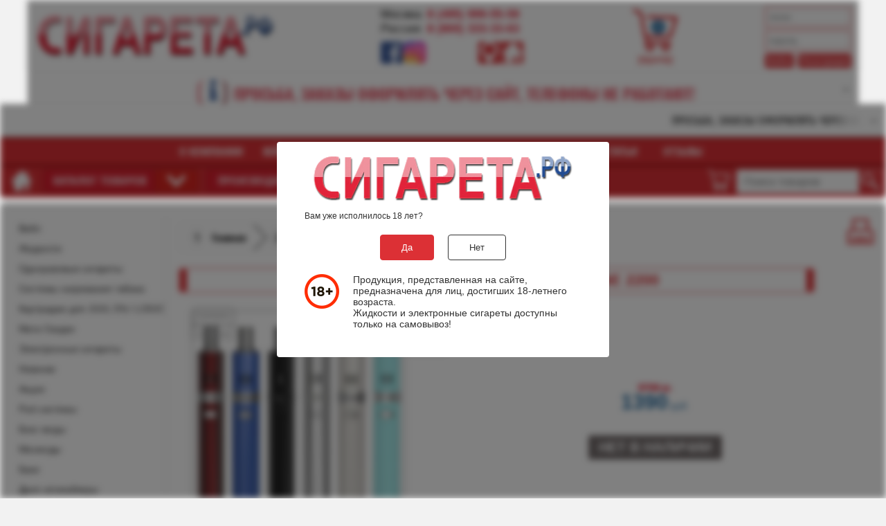

--- FILE ---
content_type: text/html; charset=UTF-8
request_url: https://xn--80aahjm4cdn.xn--p1ai/product/elektronnaja-sigareta-ego-one-2200/
body_size: 12737
content:
<!DOCTYPE html>

<html lang="ru">

<head>
	<meta http-equiv="Content-Type" content="text/html;charset=utf-8" />
	<base href="https://xn--80aahjm4cdn.xn--p1ai/" />
	<!-- 		<link rel="alternate" type="application/rss+xml" title="RSS 2.0" href="/published/SC/html/scripts/rssfeed.php?type=product_reviews&amp;id=870" />
	 -->
	<script>
				var WAROOT_URL = 'https://xn--80aahjm4cdn.xn--p1ai/';
			</script>
		<!-- HEAD -->
		<title>Электронная сигарета eGo One 2200 купить за 1390 руб</title>




	<meta name="description" content="Электронная сигарета eGo One 2200. БЫСТРАЯ доставка по России! Емкость аккумулятора 2200 мАч. Объем клиромайзера 2.5 мл. Сигарета оснащена коннектором 510. ">
<meta name="keywords" content="Электронная сигарета eGo One 2200, EGO One 2200, ego one 2200, ego gs 2200, купить EGO One 2200" >
<meta name="robots" content="index, follow"/>



<meta name="viewport" content="width=device-width,initial-scale=1" />
<meta name="google-site-verification" content="0dBPh8cyo-xw9cUqYPEJQyH7UmtV_aijR6035lPL334" />
<meta name="google-site-verification" content="x1PMpXpVPXvybpHqtcDPgBOJjde44AAWBJjvcG7dFUo" />
<meta name="yandex-verification" content="f0504e4f7151a028" />
<meta name="msapplication-TileColor" content="#da532c" />
<meta name="msapplication-TileImage" content="/favicon/mstile-144x144.png" />
<meta name="msapplication-config" content="/favicon/browserconfig.xml" />
<meta name="theme-color" content="#ffffff" />
<meta name="wot-verification" content="78af9da1dba41a257293" />

<link rel="shortcut icon" href="/favicon/favicon.ico" />
<link rel="apple-touch-icon" sizes="180x180" href="/favicon/apple-touch-icon.png" />
<link rel="icon" type="image/png" sizes="32x32" href="/favicon/favicon-32x32.png" />
<link rel="icon" type="image/png" sizes="16x16" href="/favicon/favicon-16x16.png" />
<link rel="manifest" href="/favicon/site.webmanifest" />
<link rel="mask-icon" href="/favicon/safari-pinned-tab.svg" color="#5bbad5" />
<link rel="shortcut icon" href="/favicon/favicon.ico" />

<script src="/lib/jquery.min.js"></script>
<script src="/published/SC/html/scripts/js/buttons.js?v=1"></script>

<script src="/18plus/script.js"></script>
<link rel="stylesheet" type="text/css" href="/18plus/styles.css" />	<!-- / HEAD -->
			<!-- <link rel="stylesheet" href="/published/publicdata/SIGARETA/attachments/SC/themes/user_sigareta/overridestyles.css" type="text/css" /> -->
		<script src="/published/publicdata/SIGARETA/attachments/SC/themes/user_sigareta/head.js"></script>
	<link rel="stylesheet" href="/published/publicdata/SIGARETA/attachments/SC/themes/user_sigareta/main.css?v=1548229615" type="text/css" />
	<!-- <link rel="stylesheet" href="/published/SC/html/scripts/css/general.css" type="text/css" /> -->
	<!-- <link rel="stylesheet" type="text/css" href="/published/SC/html/scripts/css/sub.css" /> -->




	<link rel="canonical" href="https://xn--80aahjm4cdn.xn--p1ai/product/elektronnaja-sigareta-ego-one-2200/">



			<script src="/published/SC/html/scripts/js/functions.js"></script>
		<script src="/published/SC/html/scripts/js/behavior.js"></script>
		<script src="/published/SC/html/scripts/js/widget_checkout.js?v=3"></script>
		<script src="/published/SC/html/scripts/js/frame.js?v=3"></script>
		<script>
			<!--
			
var defaultCurrency = {
	display_template: '{value}',
	decimal_places: '2',
	decimal_symbol: '.',
	thousands_delimiter: '',
	getView: function (price){return this.display_template.replace(/\{value\}/, number_format(price, this.decimal_places, this.decimal_symbol, this.thousands_delimiter));}
	};

			var ORIG_URL = 'https://xn--80aahjm4cdn.xn--p1ai/';
			var ORIG_LANG_URL = '/';
			window.currDispTemplate = defaultCurrency.display_template;
			var translate = {};
			translate.cnfrm_unsubscribe = 'Вы уверены, что хотите удалить вашу учетную запись в магазине?';
			translate.err_input_email = 'Введите правильный электронный адрес';
			translate.err_input_nickname = 'Пожалуйста, введите Ваш псевдоним';
			translate.err_input_message_subject = 'Пожалуйста, введите тему сообщения';
			translate.err_input_price = 'Цена должна быть положительным числом';
			
			function position_this_window() {
				var x = (screen.availWidth - 600) / 2;
				window.resizeTo(600, screen.availHeight - 100);
				window.moveTo(Math.floor(x),50);
			}
			
						//-->
		</script>
	</head>

<body >
<!-- BODY -->
			<div id="page-preloader">
	<div class="loaderblock">
		<div class="loader">
			<div class="loadcss"></div>
			<div class="loadcsstext">Загрузка</div>
		</div>
	</div>
</div>

<div class="buttons_menu"></div>

<div class="login_menu"></div>

<div class="search_menu"></div>

<div class="cart_menu"></div>

<div class="home_menu"></div>

<div id="notification">
	<div class="notification_block">
		<div class="notification_img"></div>
		<div class="notification_text">Товар добавлен в <a href="/cart/">корзину</a></div>
	</div>
</div>

<div itemscope itemtype="http://schema.org/Store">

	<div class="new_year" onload="ODKL.init()">

		<div class="back">

			<div id="container">

				<div id="header">
					<div class="new_head">
						<div class="new_logo" itemprop="name" content="СИГАРЕТА.РФ" style="">
							<a href="https://xn--80aahjm4cdn.xn--p1ai/" onclick="javascript:document.location.href='/'"><img src="/published/publicdata/SIGARETA/attachments/SC/images/logos2-default.png" itemprop="image" alt="СИГАРЕТА.РФ" /></a>
						</div>
						<div class="new_cont">
							<div class="new_cont_center">
								<div class="new_cont_top">
									<div class="new_cont_town" itemprop="address" content="rus">
										<div class="new_cont_town_one">
											<span>Москва:</span>
										</div>
										<div class="new_cont_town_rwo">
											<span>Россия:</span>
										</div>
									</div>
									<div class="new_cont_phone">
										<div class="new_cont_phone_one" itemprop="telephone" content="+7 (495) 999-55-59">
											<a href="tel:+7 (495) 999-55-59"><span>8 (495) 999-55-59</span></a>
										</div>
										<div class="new_cont_phone_two" itemprop="telephone" content="+7 (800) 333-33-63">
											<a href="tel:+7 (800) 333-33-63"><span>8 (800) 333-33-63</span></a>
										</div>
									</div>
								</div>
								<div class="new_cont_bot">
									<div class="social_buttons">
										<!--<a href="https://vk.com/rfsigareta" target="_blank" rel="noopener nofollow"><i class="social_buttons_vk"></i></a>-->
										<a href="https://facebook.com/sigaretarf" target="_blank" rel="noopener nofollow"><i class="social_buttons_fb"></i></a>
										<a href="https://instagram.com/sigaretarf/" target="_blank" rel="noopener nofollow"><i class="social_buttons_ig"></i></a>
										<!--<a href="https://api.whatsapp.com/send?phone=79264808025&text=Здравствуйте%20у%20меня%20есть%20вопрос."><img src="/icons8-whatsapp-96.png" style="width:38px; height:38px;" alt="WhatsUp сигарета.рф"></a>-->
									</div>
									<div class="route_buttons">
										<a href="/auxpage_contacts/" title="Схема проезда"><i class="route_buttons_contacts"></i></a>
										<a href="/" title="Главная страница"><i class="route_buttons_home"></i></a>
									</div>
								</div>
							</div>
						</div>
						<div class="new_cart">
							<div class="new_cart_center">
								<div class="new_cart_left">
									
<div class="cpt_shopping_cart_info">		<!-- <div class="shcart_link">
		<a href="/cart/" rel="nofollow">Корзина</a>
	</div> -->
			<div class="new_cart_image" onclick='location.href=/cart/'>
			<div class="new_cart_image_count"><a href='/cart/'>0</a></div>
			<div class="new_cart_image_price">(пусто)</div>
		</div>
		<!-- <div id="shpcrtgc" onclick='location.replace('/cart/')'>
			(пусто)0
		</div>
		<div id="shpcrtca" onclick='location.replace('/cart/')'>
			&nbsp;
		</div> -->
	</div>

								</div>
								<div class="new_cart_right">
																			<div class="auth">
	<form action="/product/elektronnaja-sigareta-ego-one-2200/" method="post">
		<input name="enter" value="1" type="hidden" />
		<input class="auth_field" id="user_login" name="user_login" type="text" autocomplete="username" placeholder="логин" />
		<input class="auth_field" id="user_pass" name="user_pw" type="password" autocomplete="current-password" placeholder="пароль" required />
		<a href="/register/" class="auth_registration">Регистрация</a>
		<input class="auth_submit" id="auth_submit" type="submit" value="Войти" />
	</form>
</div>
<!--
onblur="if(this.value=='')this.value='логин'" onclick="if(this.value=='логин')this.value=''"
onblur="if(this.value=='')this.value='пароль'" onclick="if(this.value=='пароль')this.value=''"
-->																	</div>
							</div>
						</div>
					</div>
				</div>
					
					<a href="/auxpage_dostavka/" class="marquee">
					<div class="zagolovok_s"><div class="info-bounce-stage">
					<svg height="36" width="36" aria-hidden="true" data-prefix="fas" data-icon="info" role="img" xmlns="http://www.w3.org/2000/svg" viewBox="0 0 192 512" class="info bounce">  
					<path fill="currentColor" d="M20 424.229h20V279.771H20c-11.046 0-20-8.954-20-20V212c0-11.046 8.954-20 20-20h112c11.046 0 20 8.954 20 20v212.229h20c11.046 0 20 8.954 20 20V492c0 11.046-8.954 20-20 20H20c-11.046 0-20-8.954-20-20v-47.771c0-11.046 8.954-20 20-20zM96 0C56.235 0 24 32.235 24 72s32.235 72 72 72 72-32.235 72-72S135.764 0 96 0z">
					</path>
					</svg></div>ПРОСЬБА, ЗАКАЗЫ ОФОРМЛЯТЬ ЧЕРЕЗ САЙТ, ТЕЛЕФОНЫ НЕ РАБОТАЮТ!</div>
					</div><span>ПРОСЬБА, ЗАКАЗЫ ОФОРМЛЯТЬ ЧЕРЕЗ САЙТ, ТЕЛЕФОНЫ НЕ РАБОТАЮТ!</span></div>
					</a>
				

				<div id="new-menu">
					<nav class="mobile-menu">
						<label for="show-menu" class="show-menu">
							<span class="lines"></span>
						</label>
						<input type="checkbox" id="show-menu" />
						<!-- 
<div class="cpt_auxpages_navigation"><ul class="vertical"><li><a href="/auxpage_company/">О нашем магазине</a></li><li><a href="/auxpage_contacts/">Вейп-шоп - магазин электронных сигарет</a></li><li><a href="/auxpage_dostavka/">Доставка электронных сигарет</a></li><li><a href="/auxpage_optovikam/">Электронные сигареты оптом, купить в Москве, низкие цены, достав</a></li><li><a href="/auxpage_skidki/">Наша система скидок</a></li><li><a href="/auxpage_novosti/">Наши новости</a></li><li><a href="/auxpage_stati/">Полезные статьи</a></li><li><a href="/auxpage_otzyvy/">Отзывы о нас</a></li></ul></div>
 -->
						<div class="cpt_auxpages_navigation">
							<ul class="vertical">
								<li><a href="/auxpage_company/">О компании</a></li>
								<li><a href="/auxpage_contacts/">Вейп-шоп</a></li>
								<li><a href="/auxpage_dostavka/">Доставка</a></li>
								<li><a href="/auxpage_optovikam/">Оптовикам</a></li>
								<li><a href="/auxpage_skidki/">Скидки</a></li>
								<li><a href="/auxpage_novosti/">Новости</a></li>
								<li><a href="/auxpage_stati/">Статьи</a></li>
								<li><a href="/auxpage_otzyvy/">Отзывы</a></li>
							</ul>
						</div>
					</nav>
				</div>

				<div class="catalog-search">
					<div class="home_button_new">
						<a href="/" title="Главная страница"><i class="home_button_home"></i></a>
					</div>
					<div class="cat_container menu-fixed drop-menu horizontal">
						<div id="sub-menu-open" class="menu-open">
							<a class="btn btn-3">
								<span>Каталог товаров</span>
							</a>
							<a class="arrow-btn">
								<span class="left arrow"></span>
							</a>
						</div>
						<div id="sub-menu-close" class="menu-close">
							<a class="btn btn-4">
								<span>Каталог товаров</span>
							</a>
							<a class="arrow-btn2">
								<span class="left arrow"></span>
							</a>
						</div>
					</div>
					<div class="cat_container menu-fixed-new drop-menu-new horizontal brandmenu">
						<div id="sub-menu-open-new" class="menu-open-new">
							<a class="btn btn-3">
								<span>Производители</span>
							</a>
							<a class="arrow-btn">
								<span class="left arrow"></span>
							</a>
						</div>
						<div id="sub-menu-close-new" class="menu-close-new">
							<a class="btn btn-4">
								<span>Производители</span>
							</a>
							<a class="arrow-btn2">
								<span class="left arrow"></span>
							</a>
						</div>
					</div>
					<div class="search-menu">
						
<div class="cpt_product_search"><form action="/search/" method="get" id="search_form">
			<input type="text" id="searchstring" class="input_message" name="searchstring" placeholder='Поиск товаров' title="Поиск товаров" autofocus />
	<input type="submit" value="" class="search_submit" id="search_submit" />
</form>
<!-- value='Поиск товаров' --></div>

					</div>
					<div class="catalog-cart-mini">
						<a href="/cart/" title="Корзина товаров"><i class="catalog-cart-mini-img"></i></a>
					</div>
				</div>

				<div class="clear"></div>

				<div id="inner">

					<div id="content">

						<div id="main">
							
							
							<aside class="nav-outer-container">
							<noindex>
								<div class="main-sidebar-out">
									<div class="main-sidebar-in">
										
<div class="cpt_category_tree"><ul>
									<li class="parent">
																<a href='/category/vape/'>Вейп</a>
			</li>
								<li class="parent">
																<a href='/category/zhidkost-dlya-elektronnyx-sigaret/'>Жидкости</a>
			</li>
								<li class="parent">
																<a href='/category/odnorazovye-elektronnye-sigarety/'>Одноразовые сигареты</a>
			</li>
								<li class="parent">
																<a href='/category/nagrevateli-tabaka/'>Системы нагревания табака</a>
			</li>
								<li class="parent">
																<a href='/category/kartridzhi-dlja-juul/'>Картриджи для JUUL 5% / LOGIC</a>
			</li>
								<li class="parent">
																<a href='/category/chernaja-pjatnica/'>Мега Скидки</a>
			</li>
								<li class="parent">
																<a href='/category/e-cigarettes/'>Электронные сигареты</a>
			</li>
								<li class="parent">
																<a href='/category/novinki/'>Новинки</a>
			</li>
								<li class="parent">
																<a href='/category/uspej-kupit/'>Акции</a>
			</li>
								<li class="parent">
																<a href='/category/pod-sistemy/'>Pod-системы</a>
			</li>
								<li class="parent">
																<a href='/category/mody-elektronnyx-sigaret/'>Бокс моды</a>
			</li>
								<li class="parent">
																<a href='/category/mehmody/'>Мехмоды</a>
			</li>
								<li class="parent">
																<a href='/category/kliromajzery-dlya-elektronnyx-sigaret/'>Баки</a>
			</li>
								<li class="parent">
																<a href='/category/drip-atomajzer/'>Дрип-атомайзеры</a>
			</li>
								<li class="parent">
																<a href='/category/dripki/'>Дрипки</a>
			</li>
								<li class="parent">
																<a href='/category/mundshtuk-dlya-elektronnyx-sigaret/'>Дрип-тип</a>
			</li>
								<li class="parent">
																<a href='/category/kartridzh-dlya-elektronnoj-sigarety/'>Картриджи</a>
			</li>
								<li class="parent">
																<a href='/category/isparitel-dlya-elektronnyx-sigaret/'>Испарители</a>
			</li>
								<li class="parent">
																<a href='/category/akkumulyator-dlya-elektronnoj-sigarety/'>Аккумуляторы</a>
			</li>
								<li class="parent">
																<a href='/category/hit-2016/'>Хиты</a>
			</li>
								<li class="parent">
																<a href='/category/rasprodaja/'>Распродажа</a>
			</li>
								<li class="parent">
																<a href='/category/aksessuary-dlya-elektronnyx-sigaret/'>Аксессуары</a>
			</li>
								<li class="parent">
																<a href='/category/elektronnye-sigarety-exclusive/'>Премиум-класс</a>
			</li>
								<li class="parent">
																<a href='/category/sdelaj-sam/'>Сделай сам</a>
			</li>
								<li class="parent">
																<a href='/category/trubki-i-sigary/'>Трубки и сигары</a>
			</li>
								<li class="parent">
																<a href='/category/kaljany/'>Кальяны</a>
			</li>
								<li class="parent">
																<a href='/category/zarjadnye-ustrojstva/'>Зарядные устройства</a>
			</li>
								<li class="parent">
																<a href='/category/to-chto-ne-bylo-zabyto/'>Архив электронных сигарет и жидкостей</a>
			</li>
								<li class="child">
							<span class="tab">&nbsp;</span>
																<a href='/category/zhidkosti/'>Жидкости</a>
			</li>
								<li class="child_current">
							<span class="tab">&nbsp;</span>
																<a href='/category/sigarety/'>Сигареты</a>
			</li>
			</ul></div>

									</div>
								</div>
								<div class="short_news">
									
<div class="cpt_news_short_list"><div class="news_name">
	<a href="/blog/">Сводка новостей</a>
</div>
	<div class="news_item">
		<div class="news_date">
			18.08.2023 04:39:13
		</div>
		<div class="news_title">
			Сигареты Джул самостоятельно будут определять возраст пользователя
		</div>
		<div class="news_link">
			<a href="/blog/512/" target="_blank">подробнее</a>
		</div>
	</div>	
	<div class="news_item">
		<div class="news_date">
			17.08.2023 00:37:22
		</div>
		<div class="news_title">
			Миссия компании Джул
		</div>
		<div class="news_link">
			<a href="/blog/511/" target="_blank">подробнее</a>
		</div>
	</div>	
	<div class="news_item">
		<div class="news_date">
			16.08.2023 05:32:54
		</div>
		<div class="news_title">
			Пришла поставка JUUL Мята
		</div>
		<div class="news_link">
			<a href="/blog/510/" target="_blank">подробнее</a>
		</div>
	</div>	
	<div class="news_item">
		<div class="news_date">
			12.08.2023 00:54:53
		</div>
		<div class="news_title">
			Создатели бренда JUUL
		</div>
		<div class="news_link">
			<a href="/blog/509/" target="_blank">подробнее</a>
		</div>
	</div>	
	<div class="news_item">
		<div class="news_date">
			11.08.2023 02:26:16
		</div>
		<div class="news_title">
			В США тоже запретили продажу электронных сигарет Juul
		</div>
		<div class="news_link">
			<a href="/blog/508/" target="_blank">подробнее</a>
		</div>
	</div>	
	<div class="news_viewall">
		<a href="/blog/">Все новости...</a>
	</div>
</div>

								</div>
							</noindex>
							</aside>
							
							
															
<div class="cpt_maincontent"><script src="/published/SC/html/scripts/js/product_detailed.js"></script>
<form data-rel="870" action='/product/elektronnaja-sigareta-ego-one-2200/' method="post">
<input name="productID" value="870" type="hidden" >
<input class="product_price" value="1390" type="hidden" >
<input class="product_list_price" value="5790" type="hidden" >



<!-- <table cellpadding="0" cellspacing="0" width="100%">
	<tr>
		<td valign="top">
<div class="cpt_product_category_info">	<div class="breadcrumb">
		<a href="/" >Главная</a>
														<a href='/category/to-chto-ne-bylo-zabyto/'>Архив электронных сигарет и жидкостей</a>
												<a href='/category/sigarety/'>Сигареты</a>
						</div>
</div>
</td>
				<td align=right> 		 <table cellpadding="0" cellspacing="0" class="product_print_v">
		  <tr><td><a rel="nofollow" href="javascript:open_printable_version('/product/elektronnaja-sigareta-ego-one-2200/?view=printable');"><img src="/published/publicdata/SIGARETA/attachments/SC/images/printer-icon.gif" alt="Версия для печати" /></a></td>
		  <td><a rel="nofollow" href="javascript:open_printable_version('/product/elektronnaja-sigareta-ego-one-2200/?view=printable');">Версия для печати</a></td>
		  </tr>
		 </table>
		</td>
			</tr>
</table> -->



<div class="breadprint">
	<div class="breadprint_left">
		
<div class="cpt_product_category_info">	<div class="breadcrumb">
		<a href="/" >Главная</a>
														<a href='/category/to-chto-ne-bylo-zabyto/'>Архив электронных сигарет и жидкостей</a>
												<a href='/category/sigarety/'>Сигареты</a>
						</div>
</div>

	</div>
			<div class="breadprint_right" title="Версия для печати">
			<button class="print-button" onclick="open_printable_version('/product/elektronnaja-sigareta-ego-one-2200/?view=printable')">
				<span class="print-icon"></span>
			</button>
		</div>
	</div>





<div itemscope itemtype="http://schema.org/Product">

	<script src="/published/SC/html/scripts/js/functions_my.js"></script>

			
<div class="cpt_product_name">
	<h1 itemprop="name">Электронная сигарета eGo One 2200</h1>
	</div>

	
	
			 
			<div class="prddeatailed_container action">
			
		<div class="prddeatailed_left">

			<div class="product_images_new">
<div class="cpt_product_images">	<link rel="stylesheet" href="/published/SC/html/scripts/3rdparty/highslide/highslide.css" type="text/css" />
	<script src="/published/SC/html/scripts/3rdparty/highslide/highslide.js"></script>
	<script>    
	    hs.graphicsDir = '/published/SC/html/scripts/3rdparty/highslide/graphics/';
		hs.registerOverlay(
	    	{
	    		thumbnailId: null,
	    		overlayId: 'controlbar',
	    		position: 'top right',				
	    		hideOnMouseOut: true
			}
		);
	    hs.outlineType = 'rounded-white';
		hs.align = 'center';
	</script>
	
	<div class="cpt_product_images1">
					<a target="_blank" onclick="return hs.expand(this)" href='/published/publicdata/SIGARETA/attachments/SC/products_pictures/ego_One_16_enl.jpg' data-img-width="746" data-img-height="635">
			<img id='img-current_picture' itemprop="image" src="/published/publicdata/SIGARETA/attachments/SC/products_pictures/ego_One_16.jpg" title="Электронная сигарета eGo One 2200 купить за 1390 руб" alt="Электронная сигарета eGo One 2200 купить за 1390 руб" >
			</a><!-- thumbnail вметсо picture -->
			</div>

	
		<ul id="mycarousel" class="jcarousel-skin-tango">
		
											
						
			<li><a onclick="return hs.expand(this)" href='/published/publicdata/SIGARETA/attachments/SC/products_pictures/ego_One_04hh_enl.jpg' data-img-width="654" data-img-height="813" data-img-enlarged="/published/publicdata/SIGARETA/attachments/SC/products_pictures/ego_One_04hh_enl.jpg" data-img-picture="/published/publicdata/SIGARETA/attachments/SC/products_pictures/ego_One_04hh.jpg" target="_blank">
			<img src="/published/publicdata/SIGARETA/attachments/SC/products_pictures/ego_One_04hh_thm.jpg" alt="Электронная сигарета eGo One 2200" title="Электронная сигарета eGo One 2200" >
			</a>
			</li>
														
 	    </ul>
		
				

		
	
	
	
	<div id="controlbar" class="highslide-overlay controlbar">
		<a href="#" class="previous" onclick="return hs.previous(this)"></a>
		<a href="#" class="next" onclick="return hs.next(this)"></a>
	    <a href="#" class="close" onclick="return hs.close(this)"></a>
	</div>
</div>
</div>

			<div class="product_price_button">

				<div class="product_price_new">
<div class="cpt_product_price"><div class="cpt_product_price">
					 
		<div class="oldPrice">5790 р.</div> 
			
		<div class="totalPrice1" itemprop="offers" itemscope itemtype="http://schema.org/Offer">
			<span itemprop="price" content="1390"><b>1390</b></span> <!--  -->
			<span itemprop="priceCurrency" content="RUB" class="valute"> руб.</span>
		</div>
	</div>
</div>
</div>

				<div class="product_button_new">
					<div class="cpt_product_add2cart_button">

						<!-- <meta itemprop="priceCurrency" content="RUB" />
						<meta itemprop="price" content="" /> -->
													<span>
								<!-- <input type="button" value="Нет в наличии" alt="Предзаказ товара" title="Предзаказ товара" onclick="query = getQueryProduct(this);openFadeIFrame('/published/SC/html/scripts/product_pre_order.php?productID='+query);resizeFadeIFrame(550, 350);return false;" /> -->
								<input type="button" value="Нет в наличии" title="Предзаказ товара" onclick="window.open('/published/SC/html/scripts/product_pre_order.php?productID=870', 'newWin', 'Toolbar=0, Location=0, Directories=0, Status=0, Menubar=0, Scrollbars=1, Resizable=1, Copyhistory=1, Left=0, Top=0, Width=500, Height=600')" />
							</span>
											</div>
				</div>

			</div>
			<!--
									 -->
			<!-- <div class="icons">
				<a rel="nofollow" target="_blank"  href="http://vkontakte.ru/share.php?url="><img src="images/icon_01.jpg" alt="" /></a>
				<a rel="nofollow" target="_blank" href="http://www.facebook.com/sharer.php?u="><img src="images/icon_02.jpg" alt="" /></a>
				<a rel="nofollow" target="_blank" href="http://twitter.com/home?status=:"><img src="images/icon_03.jpg" alt="" /></a>
				<a rel="nofollow" target="_blank" href="http://connect.mail.ru/share?share_url=" ><img src="images/icon_04.jpg" alt="" /></a>
				<a rel="nofollow" target="_blank" href="http://www.livejournal.com/update.bml?event=&subject="><img src="images/icon_05.gif" alt="" /></a>
			</div> -->
		</div>

		<div class="prddeatailed_right">
			
<div class="cpt_product_description"> <div itemprop="description">
	<h3><strong><img src="/up/news.png" alt="" width="135" height="54" /></strong></h3>
<h2><strong>
Электронная сигарета EGO One 2200:
</strong></h2>
<p>Представляем Вашему вниманию исключительную новинку  - JoyeTech EGO One. 
Абсолютно новая разработка от знаменитой компании JoyeTech. Сочетание всех последних достижений в области электронного парения, а также несколько новых наработок были умещены в потрясающе миниатюрный корпус для электронной сигареты.</p>
<ul>
<h2><span style="font-weight: bold; color: #da3035; font-size: 17px;"><br /></span></h2>
<h2><span style="font-weight: bold; color: #da3035; font-size: 17px;">Комплектация:</span></h2>
</ul>
<ul>
<li>Аккумулятор – 1 шт;</li>
<li>Клиромайзер – 1 шт;</li>
<li>Сменные испарители – 2 шт;</li>
<li>Сменыный мундштук – 2 шт;</li>
<li><span lang="EN-US">USB</span>-кабель – 1 шт;</li>
<li>Сетевой адаптер – 1 шт;</li>
<li>Инструкция – 1 шт.</li>
</ul>
<p><strong><br /></strong></p>
<ul>
<h2><span style="font-weight: bold; color: #da3035; font-size: 17px;">Технические характеристики:</span></h2>
</ul>
<ul>
<li>Емкость клиромайзера: 2,5 мл;</li>
<li>Емкость аккумулятора: 22<span>00 мАч;<br />Сопротивление испарителей: 0,5 / 1,0 Ом;</span></li>
<li>Длина: <span>131 мм;</span></li>
<li>Диаметр: 19 мм.</li>
</ul>
<p> </p>
<p><img src="/up/ego_One_05.jpg" alt="" width="350" height="226" /></p>
<p><span>Инженеры Joye добились практически идентичного
оригинальным сигаретам размера, а именно не больше 10 см в длину, и всего 20 мм
в диаметре. Такой размер может показаться весьма компромиссным, и лишенным
достоинств электронных сигарет стандартного размера, но только не для EGO One! </span></p>
<p><img src="/up/podsvetka.gif" alt="" width="350" height="315" /></p>
<p><span><br /></span></p>
<p><span>Первая характеристика, которой впечатляет новое устройство, это аккумулятор.
Его емкость составляет 1100 мАч, в первом варианте, и целых 2200 мАч во втором.
Конечно варианты отличаются между собой по размеру.</span></p>
<p><img src="/up/ego_One_09.jpg" alt="" width="350" height="353" /></p>
<p><span>При этом в первом варианте
идет бак для жидкости объемом 1,8 мл, а во втором 2,5 мл, специально для тех,
кто не хочет часто заниматься перезаправками.</span></p>
<p><img src="/up/ego_One_07_03.jpg" alt="" width="350" height="345" /></p>
<p>Помимо этого, модель оснащена всеми возможными защитами, в том числе, защита от
перезаряда, от короткого замыкания, от случайных нажатий. Специальный индикатор
всегда покажет сколько заряда осталось.</p>
<p> </p>
<p><img src="/up/ego_One_04.jpg" alt="" width="350" height="556" /></p>
<p> </p>
<p>Уникальной особенностью новой модели являются испарители нового поколения CL с двумя вариантами размера отверстий в испарителе.</p>
<p><img src="/up/ego_One_07_01.jpg" alt="" width="150" height="132" />     <img src="/up/ego_One_07_02.jpg" alt="" width="150" height="132" /></p>
<p>Данная особенность подразумевает низкоомные испарители, с отверстиями 1.8 мм и 3.5 мм, каждый из которых по-своему преобразует электронное парение. В первом случае (1.8 мм), происходит имитация классической затяжки обычной сигареты, во втором, происходит более насыщенное кальянное парообразование для глубокой и долгой затяжки. А благодаря возможности регулировки тяги с помощью воздуховода, всегда можно подстроить сигарету под свои индивидуальные предпочтения.</p>
<p><img src="/up/ego_One_10.jpg" alt="" width="350" height="260" /></p>
<p> </p>
<div><span><strong>
<object width="350" height="350" data="http://www.youtube.com/v/cfSCGU9h3j0&amp;feature" type="application/x-shockwave-flash">
<param name="src" value="http://www.youtube.com/v/cfSCGU9h3j0&amp;feature" />
</object>
</strong></span></div>
</div></div>

		</div>
	
	</div>

	
<div class="cpt_product_related_products">
	
			<div class="cpt_product_related_products_in">
		<h3>Рекомендуем посмотреть</h3>
		
		 <div class="related_product">
				 
		<div class="related_product_block">
                            <form action="#">
                                <div class="rp_thumbnail">
                                   <a href='/product/zhidkost-dlja-elektronnyh-sigaret-dripping/'>
									<img border="0" src="/published/publicdata/SIGARETA/attachments/SC/products_pictures/sigarirf_thm.jpg" />
								</a>
                                </div>
                                <div class="rp_name"><a href="/product/zhidkost-dlja-elektronnyh-sigaret-dripping/">Жидкость sigareta.com 100мл (10мл x 10)</a></div>
								<div class="rp_price">
                                    <span class="oldPrice">1592 р.</span>                                    <span class="totalPrice1"><b>1190</b> р.</span>
                                </div>
                                <div class="prdbrief_add2cart">

								</div>
                            </form>
                        </div>
        				 
		<div class="related_product_block">
                            <form action="#">
                                <div class="rp_thumbnail">
                                   <a href='/product/shnurok-s-metallicheskim-kolcom-klipsoj-joyetech-dlja-egoego-tego-c/'>
									<img border="0" src="/published/publicdata/SIGARETA/attachments/SC/products_pictures/joye-ego-lanyard-necklace_enl_thm.jpg" />
								</a>
                                </div>
                                <div class="rp_name"><a href="/product/shnurok-s-metallicheskim-kolcom-klipsoj-joyetech-dlja-egoego-tego-c/">Шнурок с металлическим кольцом-клипсой JoyeTech для eGo/eGo-T/eGo-C</a></div>
								<div class="rp_price">
                                                                        <span class="totalPrice1"><b>290</b> р.</span>
                                </div>
                                <div class="prdbrief_add2cart">

								</div>
                            </form>
                        </div>
        				 
		<div class="related_product_block">
                            <form action="#">
                                <div class="rp_thumbnail">
                                   <a href='/product/zhidkost-joyetech-po-akcii-twenty/'>
									<img border="0" src="/published/publicdata/SIGARETA/attachments/SC/products_pictures/joyetech_liauide_elektrosigaretaru_400_thm.jpg" />
								</a>
                                </div>
                                <div class="rp_name"><a href="/product/zhidkost-joyetech-po-akcii-twenty/">Жидкость JoyeTech по акции Ten</a></div>
								<div class="rp_price">
                                    <span class="oldPrice">3990 р.</span>                                    <span class="totalPrice1"><b>3861</b> р.</span>
                                </div>
                                <div class="prdbrief_add2cart">

								</div>
                            </form>
                        </div>
        				 
		<div class="related_product_block">
                            <form action="#">
                                <div class="rp_thumbnail">
                                   <a href='/product/isparitel-cl/'>
									<img border="0" src="/published/publicdata/SIGARETA/attachments/SC/products_pictures/ego_One_atomizer_head-1000x1000_thm.jpg" />
								</a>
                                </div>
                                <div class="rp_name"><a href="/product/isparitel-cl/">Испаритель CL</a></div>
								<div class="rp_price">
                                                                        <span class="totalPrice1"><b>150</b> р.</span>
                                </div>
                                <div class="prdbrief_add2cart">

								</div>
                            </form>
                        </div>
        				 
		<div class="related_product_block">
                            <form action="#">
                                <div class="rp_thumbnail">
                                   <a href='/product/zhidkost-joyetech-po-akcii-twenty_hf/'>
									<img border="0" src="/published/publicdata/SIGARETA/attachments/SC/products_pictures/twenty_thm.jpg" />
								</a>
                                </div>
                                <div class="rp_name"><a href="/product/zhidkost-joyetech-po-akcii-twenty_hf/">Жидкость JoyeTech по акции Twenty</a></div>
								<div class="rp_price">
                                    <span class="oldPrice">7980 р.</span>                                    <span class="totalPrice1"><b>6783</b> р.</span>
                                </div>
                                <div class="prdbrief_add2cart">

								</div>
                            </form>
                        </div>
        				 
		<div class="related_product_block">
                            <form action="#">
                                <div class="rp_thumbnail">
                                   <a href='/product/akkumuljator-joye-tech-ego-one-2200/'>
									<img border="0" src="/published/publicdata/SIGARETA/attachments/SC/products_pictures/ego_One_battery_02_thm.jpg" />
								</a>
                                </div>
                                <div class="rp_name"><a href="/product/akkumuljator-joye-tech-ego-one-2200/">Аккумулятор eGo One 2200</a></div>
								<div class="rp_price">
                                    <span class="oldPrice">2850 р.</span>                                    <span class="totalPrice1"><b>2590</b> р.</span>
                                </div>
                                <div class="prdbrief_add2cart">

								</div>
                            </form>
                        </div>
        				 
		<div class="related_product_block">
                            <form action="#">
                                <div class="rp_thumbnail">
                                   <a href='/product/kliromajzer-ego-one-25-ml/'>
									<img border="0" src="/published/publicdata/SIGARETA/attachments/SC/products_pictures/alt_eGo_One2.5_thm.jpg" />
								</a>
                                </div>
                                <div class="rp_name"><a href="/product/kliromajzer-ego-one-25-ml/">Клиромайзер Joyetech eGo One 2,5 мл</a></div>
								<div class="rp_price">
                                                                        <span class="totalPrice1"><b>790</b> р.</span>
                                </div>
                                <div class="prdbrief_add2cart">

								</div>
                            </form>
                        </div>
        				 
		<div class="related_product_block">
                            <form action="#">
                                <div class="rp_thumbnail">
                                   <a href='/product/isparitel-joyetech-clr-/'>
									<img border="0" src="/published/publicdata/SIGARETA/attachments/SC/products_pictures/CLR_head_02_thm.jpg" />
								</a>
                                </div>
                                <div class="rp_name"><a href="/product/isparitel-joyetech-clr-/">Испаритель CLR </a></div>
								<div class="rp_price">
                                                                        <span class="totalPrice1"><b>299</b> р.</span>
                                </div>
                                <div class="prdbrief_add2cart">

								</div>
                            </form>
                        </div>
        				 
		<div class="related_product_block">
                            <form action="#">
                                <div class="rp_thumbnail">
                                   <a href='/product/mundshtuk-ego-one-stekljannyj/'>
									<img border="0" src="/published/publicdata/SIGARETA/attachments/SC/products_pictures/6e9216c96abac351ae28748b13626e1cet_thm.jpg" />
								</a>
                                </div>
                                <div class="rp_name"><a href="/product/mundshtuk-ego-one-stekljannyj/">Мундштук eGo One (стеклянный)</a></div>
								<div class="rp_price">
                                                                        <span class="totalPrice1"><b>50</b> р.</span>
                                </div>
                                <div class="prdbrief_add2cart">

								</div>
                            </form>
                        </div>
        				 
		<div class="related_product_block">
                            <form action="#">
                                <div class="rp_thumbnail">
                                   <a href='/product/zhidkost-njoy-artist-collection/'>
									<img border="0" src="/published/publicdata/SIGARETA/attachments/SC/products_pictures/aclogo-tout_thm.jpg" />
								</a>
                                </div>
                                <div class="rp_name"><a href="/product/zhidkost-njoy-artist-collection/">Жидкость NJOY Artist Collection</a></div>
								<div class="rp_price">
                                                                        <span class="totalPrice1"><b>1690</b> р.</span>
                                </div>
                                <div class="prdbrief_add2cart">

								</div>
                            </form>
                        </div>
        				 
		<div class="related_product_block">
                            <form action="#">
                                <div class="rp_thumbnail">
                                   <a href='/product/zhidkost-steamworks-/'>
									<img border="0" src="/published/publicdata/SIGARETA/attachments/SC/products_pictures/alt_SteamWorks_Jade_Keymu_thm.jpg" />
								</a>
                                </div>
                                <div class="rp_name"><a href="/product/zhidkost-steamworks-/">Жидкость SteamWorks </a></div>
								<div class="rp_price">
                                    <span class="oldPrice">299 р.</span>                                    <span class="totalPrice1"><b>199</b> р.</span>
                                </div>
                                <div class="prdbrief_add2cart">

								</div>
                            </form>
                        </div>
        				</div>
		</div>
	
	
<div class="cpt_product_discuss_link">
<!-- <h2>Отзывы&nbsp;<a href="/published/SC/html/scripts/rssfeed.php?type=product_reviews&amp;id=870"><img src="/published/SC/html/scripts/images_common/rss-feed.png" alt="RSS 2.0" style="padding-left:10px;"></a></h2> -->

		<div class="review_block">
	
		<h3 class="review_title"><a id="102"></a>Стильная компактная сигарета
</h3>
		
		<div class="review_date">Марина
 (12.07.2016 17:09:33)</div>
		
		<div class="review_content">Курю уже 5 лет, решила попробовать перейти на электронные сигареты и выбрала эту модель - меня привлек ее стильный дизайн и компактный размер. Доставили быстро, пользуюсь вот уже неделю и не могу сказать, что разочарована: сигарету удобно держать в руках, сделана качественно, батарея долго работает без подзарядки и удобно, что можно зарядить через юсб.
</div>
		
	</div>
		
	<p class="review_showall">
	<a href='/product/elektronnaja-sigareta-ego-one-2200/reviews/'>
		Написать отзыв
		</a>
	</p>
<p>

</div>


</div>

</form></div>

							
						</div>

						<div id="sidebar">
							<div class="sidebarmenu left-sticky-nav">
								<div id="leftside-navigation" class="cpt_sidebarmenu nano">
									
<div class="cpt_category_tree"><ul>
									<li class="parent">
																<a href='/category/vape/'>Вейп</a>
			</li>
								<li class="parent">
																<a href='/category/zhidkost-dlya-elektronnyx-sigaret/'>Жидкости</a>
			</li>
								<li class="parent">
																<a href='/category/odnorazovye-elektronnye-sigarety/'>Одноразовые сигареты</a>
			</li>
								<li class="parent">
																<a href='/category/nagrevateli-tabaka/'>Системы нагревания табака</a>
			</li>
								<li class="parent">
																<a href='/category/kartridzhi-dlja-juul/'>Картриджи для JUUL 5% / LOGIC</a>
			</li>
								<li class="parent">
																<a href='/category/chernaja-pjatnica/'>Мега Скидки</a>
			</li>
								<li class="parent">
																<a href='/category/e-cigarettes/'>Электронные сигареты</a>
			</li>
								<li class="parent">
																<a href='/category/novinki/'>Новинки</a>
			</li>
								<li class="parent">
																<a href='/category/uspej-kupit/'>Акции</a>
			</li>
								<li class="parent">
																<a href='/category/pod-sistemy/'>Pod-системы</a>
			</li>
								<li class="parent">
																<a href='/category/mody-elektronnyx-sigaret/'>Бокс моды</a>
			</li>
								<li class="parent">
																<a href='/category/mehmody/'>Мехмоды</a>
			</li>
								<li class="parent">
																<a href='/category/kliromajzery-dlya-elektronnyx-sigaret/'>Баки</a>
			</li>
								<li class="parent">
																<a href='/category/drip-atomajzer/'>Дрип-атомайзеры</a>
			</li>
								<li class="parent">
																<a href='/category/dripki/'>Дрипки</a>
			</li>
								<li class="parent">
																<a href='/category/mundshtuk-dlya-elektronnyx-sigaret/'>Дрип-тип</a>
			</li>
								<li class="parent">
																<a href='/category/kartridzh-dlya-elektronnoj-sigarety/'>Картриджи</a>
			</li>
								<li class="parent">
																<a href='/category/isparitel-dlya-elektronnyx-sigaret/'>Испарители</a>
			</li>
								<li class="parent">
																<a href='/category/akkumulyator-dlya-elektronnoj-sigarety/'>Аккумуляторы</a>
			</li>
								<li class="parent">
																<a href='/category/hit-2016/'>Хиты</a>
			</li>
								<li class="parent">
																<a href='/category/rasprodaja/'>Распродажа</a>
			</li>
								<li class="parent">
																<a href='/category/aksessuary-dlya-elektronnyx-sigaret/'>Аксессуары</a>
			</li>
								<li class="parent">
																<a href='/category/elektronnye-sigarety-exclusive/'>Премиум-класс</a>
			</li>
								<li class="parent">
																<a href='/category/sdelaj-sam/'>Сделай сам</a>
			</li>
								<li class="parent">
																<a href='/category/trubki-i-sigary/'>Трубки и сигары</a>
			</li>
								<li class="parent">
																<a href='/category/kaljany/'>Кальяны</a>
			</li>
								<li class="parent">
																<a href='/category/zarjadnye-ustrojstva/'>Зарядные устройства</a>
			</li>
								<li class="parent">
																<a href='/category/to-chto-ne-bylo-zabyto/'>Архив электронных сигарет и жидкостей</a>
			</li>
								<li class="child">
							<span class="tab">&nbsp;</span>
																<a href='/category/zhidkosti/'>Жидкости</a>
			</li>
								<li class="child_current">
							<span class="tab">&nbsp;</span>
																<a href='/category/sigarety/'>Сигареты</a>
			</li>
			</ul></div>

								</div>
							</div>
							<div class="cpt_custom_html">
								<a id="scroll-top" href="#top">
									<span></span>
								</a>
							</div>
						</div>

					</div>

				</div>

				<!-- <div class="slide-out-div">
					<a class="handle" href="chat">Голосование</a>
					
<div class="cpt_survey">
<div class="vote_title">Какими одноразовыми сигаретами вы пользуетесь?</div>
	
		<form action="/product/elektronnaja-sigareta-ego-one-2200/" method="get">
	
	<input type="hidden" name="save_voting_results" value="yes" >
	  	<div class="vote_answer">
      <input id="srv-answer-0" type="radio" value="0" name="answer" />
      <label for="srv-answer-0">HQD Cuvie PLUS</label>
    </div>

	  	<div class="vote_answer">
      <input id="srv-answer-1" type="radio" value="1" name="answer" />
      <label for="srv-answer-1">Maskking High PRO</label>
    </div>

	  	<div class="vote_answer">
      <input id="srv-answer-2" type="radio" value="2" name="answer" />
      <label for="srv-answer-2">UDN Iore</label>
    </div>

	  	<div class="vote_answer">
      <input id="srv-answer-3" type="radio" value="3" name="answer" />
      <label for="srv-answer-3">Vaptio Beco</label>
    </div>

	  	<div class="vote_answer">
      <input id="srv-answer-4" type="radio" value="4" name="answer" />
      <label for="srv-answer-4">LIO Bee</label>
    </div>

	  	<div class="vote_answer">
      <input id="srv-answer-5" type="radio" value="5" name="answer" />
      <label for="srv-answer-5">Puff</label>
    </div>

		
 <div class="vote_submit">
                                            <input type="submit" value="голосовать" />
                                        </div>
	
	</form>
</div>

				</div> -->

				<div id="footer">

					<div class="copyright">
						<div>2010-2026 &copy; <a href="https://xn--80aahjm4cdn.xn--p1ai/"><b>СИГАРЕТА.РФ</b></a> &ndash; интернет магазин электронных сигарет.</div>
						<div>Минздрав предупреждает: курение вредит вашему здоровью. Копирование материалов с сайта запрещено.</div>
						<div>Сайт носит исключительно информационный характер и ни при каких условиях не является публичной
						офертой (ст. 437 ГК РФ). «Дистанционная продажа и доставка никотинсодержащей продукции (включая жидкости для электронных сигарет, одноразовые электронные сигареты, стики для устройств нагревания табака) не осуществляется. Оформление заказа на никотинсодержащую продукцию позволяет забронировать выбранные позиции для самовывоза из магазина, дистанционная оплата и доставка такой продукции не осуществляется».
</div>
						<div>Наш интернет-магазин работает: <span itemprop="openingHours" content="пн-пт 12:00-19:00">понедельник-пятница 12:00-19:00</span>. </div>
					</div>

											<script src="/js/jivo-site.js"></script>
					
					<script src="/js/preloader.js"></script>
					<script src="/js/scroll-catalog.js"></script>
					<script src="/js/navigation.js"></script>
					<script src="/js/hamburger.js"></script>
					<script src="/js/category.js"></script>
					<script src="/js/scroll-top.js"></script>
					<script src="/js/slider.js"></script>
					<script src="/lib/platform.js"></script>
					<script src="/lib/material.min.js"></script>
					<script src="/published/SC/html/scripts/js/niftycube.js"></script>
					<script src="/scripts/jquery.jcarousel.min.js"></script>
					<script src="/js/input-mask.js"></script>
					<script src="/js/input-mask-jquery.js"></script>
					<script src="/js/input-mask-edit.js"></script>
					<script src="/js/range-slider.js"></script>
					<script src="/js/left-slide.js"></script>
					<script src="/js/left-slide-edit.js"></script>
					<script src="/js/accordion-sidebar.js"></script>
					<script src="/js/open-close-menu.js?v=5"></script>
					<script src="/js/slider-new.js?v=2"></script>
					<script src="/js/count.js"></script>
					<script src="/js/accordion-tab.js"></script>

					<script src="/js/plus-minus-menu.js"></script>
					<script src="/js/range-slider-edit.js"></script>

					<div class="counter">
						

<!-- Google Analytics -->
<script src="https://www.googletagmanager.com/gtag/js?id=UA-117686201-1" async></script>
<script src="/js/gtag.js"></script>
<!-- / Google Analytics -->

<!-- YandexMetrika -->
<a href="https://metrika.yandex.ru/stat/?id=34766855&amp;from=informer"
target="_blank" rel="nofollow" class="yandex_counter"><img src="https://informer.yandex.ru/informer/34766855/3_0_FC5055FF_DC3035FF_1_pageviews"
class="ym-advanced-informer" alt="Яндекс.Метрика" title="Яндекс.Метрика: данные за сегодня (просмотры, визиты и уникальные посетители)" /></a>
<script>
	(function (d, w, c) {
		(w[c] = w[c] || []).push(function() {
			try {
				w.yaCounter34766855 = new Ya.Metrika2({
					id:34766855,
					clickmap:true,
					trackLinks:true,
					accurateTrackBounce:true,
					webvisor:true,
					trackHash:true
				});
			} catch(e) { }
		});

		var n = d.getElementsByTagName("script")[0],
			s = d.createElement("script"),
			f = function () { n.parentNode.insertBefore(s, n); };
		s.type = "text/javascript";
		s.async = true;
		s.src = "https://mc.yandex.ru/metrika/tag.js";

		if (w.opera == "[object Opera]") {
			d.addEventListener("DOMContentLoaded", f, false);
		} else { f(); }
	})(document, window, "yandex_metrika_callbacks2");
</script>
<noscript>
	<div>
		<img src="https://mc.yandex.ru/watch/34766855" class="ym-advanced-informer-new" alt="" />
	</div>
</noscript>
<!-- / YandexMetrika -->

<!-- LiveInternet -->
<script>
	document.write("<a href='//www.liveinternet.ru/click' "+
	"target=_blank rel=nofollow class=live_counter><img src='//counter.yadro.ru/hit?t18.3;r"+
	escape(document.referrer)+((typeof(screen)=="undefined")?"":
	";s"+screen.width+"*"+screen.height+"*"+(screen.colorDepth?
	screen.colorDepth:screen.pixelDepth))+";u"+escape(document.URL)+
	";h"+escape(document.title.substring(0,150))+";"+Math.random()+
	"' alt='' title='LiveInternet: показано число просмотров за 24"+
	" часа, посетителей за 24 часа и за сегодня' "+
	"class='liveinternet_class'><\/a>")
</script>
<!-- / LiveInternet -->

					</div>

					<div class="max_years"></div>

				</div>

			</div>

		</div>

	</div>

</div>

<div class="modal"></div>		
<!-- / BODY -->
</body>

</html>

--- FILE ---
content_type: application/javascript; charset=utf-8
request_url: https://xn--80aahjm4cdn.xn--p1ai/published/SC/html/scripts/js/functions.js
body_size: 3924
content:
function getElementComputedStyle(e,t){if("object"!=typeof e&&(e=document.getElementById(e)),document.defaultView&&document.defaultView.getComputedStyle)return t.match(/[A-Z]/)&&(t=t.replace(/([A-Z])/g,"-$1").toLowerCase()),document.defaultView.getComputedStyle(e,"").getPropertyValue(t);if(e.currentStyle){for(var n;-1!=(n=t.indexOf("-"));)t=t.substr(0,n)+t.substr(n+1,1).toUpperCase()+t.substr(n+2);return e.currentStyle[t]}return""}function getWindowSize(e){var t,n;return e.innerHeight?(e.document.documentElement.clientWidth?t=e.document.documentElement.clientWidth:e.windowWidth=e.innerWidth,n=e.innerHeight):e.document.documentElement&&e.document.documentElement.clientHeight?(t=e.document.documentElement.clientWidth,n=e.document.documentElement.clientHeight):e.document.body&&(t=e.document.body.clientWidth,n=e.document.body.clientHeight),[t,n]}function number_format(t,n,o,s){if(t=Math.round(t*Math.pow(10,n))/Math.pow(10,n),e=t+"",f=e.split("."),f[0]||(f[0]="0"),f[1]||(f[1]=""),f[1].length<n){for(g=f[1],i=f[1].length+1;i<=n;i++)g+="0";f[1]=g}if(""!=s&&f[0].length>3){for(h=f[0],f[0]="",j=3;j<h.length;j+=3)i=h.slice(h.length-j,h.length-j+3),f[0]=s+i+f[0]+"";j=h.substr(0,h.length%3==0?3:h.length%3),f[0]=j+f[0]}return o=0>=n?"":o,f[0]+o+f[1]}function getLayer(e,t){return t||(t=window),t.document.getElementById?t.document.getElementById(e):t.document.all?t.document.all[e]:t.document.layers?t.document.layers[e]:null}function changeState(e,t){var n=getLayer(e);is_null(n)||((is_null(t)?"block"!=n.style.display:t)?n.style.display="block":n.style.display="none")}function is_null(e){return"undefined"==typeof e?!0:null==e?!0:!1}function getAbsolutePos(e){var t=0,n=0,i=/^div$/i.test(e.tagName);i&&e.scrollLeft&&(t=e.scrollLeft),i&&e.scrollTop&&(n=e.scrollTop);var o={x:e.offsetLeft-t,y:e.offsetTop-n};if(e.offsetParent){var s=this.getAbsolutePos(e.offsetParent);o.x+=s.x,o.y+=s.y}return o}function getElementsByClass(e,t,n){var i=new Array;null==t&&(t=document),null==n&&(n="*");for(var o=t.getElementsByTagName(n),s=o.length,r=new RegExp("(^|\\s)"+e+"(\\s|$)"),l=0,a=0;s>l;l++)r.test(o[l].className)&&(i[a]=o[l],a++);return i}function getElementByClass(e,t,n){var i=getElementsByClass(e,t,n);return i.length?i[0]:null}function createTag(e,t,n){return n||(n=window),t||(t=n.document.body),el=n.document.createElement(e),t.appendChild(el),el}function deleteTag(e,t){t||(t=e.parentNode),t.removeChild(e)}function open_window(e,t,n){var i="width="+t+",height="+n+",menubar=no,location=no,resizable=yes,scrollbars=yes",o=window.open(e,"newWin",i);return o&&o.focus(),o}function select_getCurrValue(e){for(var t=0;t<e.options.length;t++)if(e.options[t].selected)return e.options[t].value;return null}function select_getCurrOption(e){for(var t=0;t<e.options.length;t++)if(e.options[t].selected)return e.options[t];return null}function select_selectOptionByValue(e,t){for(var n=0;n<e.options.length;n++)e.options[n].selected=t==e.options[n].value}function select_getOptionByValue(e,t){for(var n=0;n<e.options.length;n++)if(e.options[n].value==t)return e.options[n];return null}function findSelectedIndex(e){for(i=0;i<e.length;i++)if(e[i].selected)return i;return-1}function select_addOption(e,t,n,i,o){var s=document.createElement("option");s.appendChild(document.createTextNode(t)),s.setAttribute("value",n),i?s.defaultSelected=!0:o&&(s.selected=!0),e.appendChild(s)}function confirmDelete(e,t,n){window.confirm(t)&&(window.location=n+e)}function formatPrice(e){return defaultCurrency.getView(e)}function allowInsertAtCarret(e){return document.selection||e.selectionStart||"0"==e.selectionStart||!1}function insertAtCarret(e,t){if(document.selection)e.focus(),sel=document.selection.createRange(),sel.text=t;else if(e.selectionStart||"0"==e.selectionStart){var n=e.selectionStart,i=e.selectionEnd,o=e.scrollTop;e.value=e.value.substring(0,n)+t+e.value.substring(i,e.value.length),e.focus();var s=n+t.length;e.selectionStart=s,e.selectionEnd=s,e.scrollTop=o}else e.value+="\n"+t;e.createTextRange&&(e.caretPos=document.selection.createRange().duplicate())}function fadeBlock(e){DoFade(FadeSteps.length-1,e)}function DoFade(e,t){e>=0&&document.getElementById(t)?(document.getElementById(t).style.backgroundColor="#ffff"+FadeSteps[e],e--,setTimeout("DoFade("+e+",'"+t+"')",FadeTimeout)):document.getElementById(t).getAttribute("obj_wnd")&&document.getElementById(t).getAttribute("obj_wnd").close()}function __alert(e){var t=new Message;t.__type=MSGTYPE_SUCCESS,t.__message=e,t.showMessage()}function getFormByElem(e){for(var t=50,n=e.parentNode;n&&n.tagName&&!/^form$/i.test(n.tagName)&&0<t--;)n=n.parentNode;return n&&n.tagName&&/^form$/i.test(n.tagName)?n:null}function getCookie(e){var t=document.cookie.indexOf(e+"="),n=t+e.length+1;if(!t&&e!=document.cookie.substring(0,e.length))return null;if(-1==t)return null;var i=document.cookie.indexOf(";",n);return-1==i&&(i=document.cookie.length),unescape(document.cookie.substring(n,i))}function setCookie(e,t,n,i,o,s){var r=new Date;r.setTime(r.getTime()),n&&(n=1e3*n*60*60*24);var l=new Date(r.getTime()+n);document.cookie=e+"="+escape(t)+(n?";expires="+l.toGMTString():"")+(i?";path="+i:"")+(o?";domain="+o:"")+(s?";secure":"")}function deleteCookie(e,t,n){getCookie(e)&&(document.cookie=e+"="+(t?";path="+t:"")+(n?";domain="+n:"")+";expires=Thu, 01-Jan-1970 00:00:01 GMT")}function catchResult(e){alert(e)}function openFadeIFrame(e,t){sswgt_CartManager.shop_url=null!=window.WAROOT_URL?window.WAROOT_URL:ORIG_URL,sizes=getPageSize(),sswgt_CartManager.show(e,.7*sizes[0],.7*sizes[1])}function resizeFadeIFrame(e,t){sswgt_CartManager.resizeFrame(e,t)}function closeFadeIFrame(){sswgt_CartManager.hide()}function split_query(e){for(var t=e.split(/\&/),n={},i=null,o=t.length-1;o>=0;o--)i=t[o].split(/\=/),null!=i[0]&&(n[i[0]]=i[1]?i[1]:"");return n}function set_query(e,t){t||(t=document.location.href);var n=/([^\?]*)\?([^\#]*)(|\#.*)$/,i=t.match(n),o=(i&&i[1]?i[1]:"",i&&i[2]?i[2]:""),s=i&&i[3]?i[3]:"",r=-1==e.search(/^\?/)?"update":"new";e=e.replace(/^\?|^\&/,"");var l=split_query(e),a=split_query(o),c="";if("update"==r)for(var u in l)a[u]=l[u]?l[u]:null;else{for(var u in l)l[u]||(l[u]=a[u]?a[u]:null);a=l}for(var u in a)u&&null!=a[u]&&(c+="&"+u+"="+a[u]);return"?"+c.replace(/^\&/,"")+s}function getEventObject(e){var t={};return e=e?e:window.event,e.srcElement?t.target=e.srcElement:t.target=e.target,t.ev=e,t}function getPageSize(){var e,t;window.innerHeight&&window.scrollMaxY?(e=window.innerWidth+window.scrollMaxX,t=window.innerHeight+window.scrollMaxY):document.body.scrollHeight>document.body.offsetHeight?(e=document.body.scrollWidth,t=document.body.scrollHeight):(e=document.body.offsetWidth,t=document.body.offsetHeight);var n,i;return self.innerHeight?(n=document.documentElement.clientWidth?document.documentElement.clientWidth:self.innerWidth,i=self.innerHeight):document.documentElement&&document.documentElement.clientHeight?(n=document.documentElement.clientWidth,i=document.documentElement.clientHeight):document.body&&(n=document.body.clientWidth,i=document.body.clientHeight),i>t?pageHeight=i:pageHeight=t,n>e?pageWidth=e:pageWidth=n,arrayPageSize=new Array(pageWidth,pageHeight,n,i),arrayPageSize}function getCookie(e){return document.cookie.length>0&&(c_start=document.cookie.indexOf(e+"="),-1!=c_start)?(c_start=c_start+e.length+1,c_end=document.cookie.indexOf(";",c_start),-1==c_end&&(c_end=document.cookie.length),unescape(document.cookie.substring(c_start,c_end))):null}function setCookie(e,t,n){var i=new Date;i.setDate(i.getDate()+n),document.cookie=e+"="+escape(t)+(null==n?"":";expires="+i.toGMTString())}FadeSteps=["ff","ee","dd","cc","bb","aa","99"],FadeTimeout=600;var MSGTYPE_SUCCESS=1,MSGTYPE_ERROR=2,Message=function(){this.__type=null,this.__code=null,this.__message=null,this.__params=null,this.init=function(e){e.type&&(this.__type=e.type),e.code&&(this.__code=e.code),e.message&&(this.__message=e.message),e.params&&(this.__params=e.params)},this.isError=function(){return this.__type==MSGTYPE_ERROR},this.isSuccess=function(){return this.__type==MSGTYPE_SUCCESS},this.getMessage=function(){return this.__message},this.getParams=function(){return this.__params},this.showMessage=function(){var e=new wnd;e.move(100,100),e.setWidth(400);var t=e.getContentObj();t.className=this.isSuccess()?"success_block":"error_block",t.innerHTML=this.getMessage(),t.id="wnd-msg-block",t.style.position="fixed",w_size=getWindowSize(window),w1_size=e.getSize(),e.move((w_size[0]-w1_size[0])/2,(w_size[1]-w1_size[1])/4),e.show(),e.fade()}},wnd=function(){getLayer("wnd-init")&&(this.__objDiv=getLayer("wnd-init"),this.__objDiv.parentNode.removeChild(this.__objDiv)),this.__objDiv=createTag("div"),this.__objDiv.id="wnd-init",this.__objDiv.className="wnd_init",this.__objDiv.setAttribute("obj_wnd",this);this.__objContent=createTag("div",this.__objDiv),this.fade=function(){setTimeout("getLayer('"+this.__objDiv.id+"').style.display = 'none'",5e3)},this.getSize=function(){return[this.__objDiv.offsetWidth,this.__objDiv.offsetHeight]},this.getContentObj=function(){return this.__objContent},this.setWidth=function(e){this.__objDiv.style.width=e+"px"},this.setHeight=function(e){this.__objDiv.style.height=e+"px"},this.show=function(){this.__objDiv.style.visibility="visible"},this.hide=function(){this.__objDiv.style.visibility="hidden"},this.close=function(){this.hide(),this.__objDiv.parentNode.removeChild(this.__objDiv)},this.move=function(e,t){this.__objDiv.style.left=e+"px",this.__objDiv.style.top=t+"px"}},AjaxCptHndls={__handlers:{},register:function(e,t,n){is_null(this.__handlers[t])&&(this.__handlers[t]={}),this.__handlers[t][e]=n},call:function(e,t,n){return is_null(this.__handlers[t][e])?void 0:this.__handlers[t][e](n)}},beforeUnloadHandler_contentChanged=!1,beforeUnloadHandler=function(){if(beforeUnloadHandler_contentChanged)return translate.msg_unsaved_changes;if(window.tinyMCE){for(var e in tinyMCE.instances){var t=tinyMCE.instances[e];if(tinyMCE.isInstance(t)&&t.isDirty())return translate.msg_unsaved_changes}}};window.onbeforeunload=beforeUnloadHandler,$(document).ready(function(){$(".action").find(".prdbrief_thumbnail img").after('<div class="action_label"><div>СКИДКА</div></div>'),$(".action").find(".cpt_product_images img").after('<div class="action_label"><div>СКИДКА</div></div>'),$(".present").find(".prdbrief_thumbnail img").after('<span class="present_label"></span>'),$(".present").find(".cpt_product_images img").after('<span class="present_label"></span>')});


--- FILE ---
content_type: application/javascript; charset=utf-8
request_url: https://xn--80aahjm4cdn.xn--p1ai/js/category.js
body_size: 146
content:
$(document).ready(function() {
	if($(".cpt_category_tree ul li.child").length) {
		$('.drop-menu-new').css('display', 'block');
	}
	if($(".nav-main-sections-container-new .cpt_category_tree ul li.child").length) {
		$('.nav-main-sections-container-new').css('display', 'block');
	}
	if($(".main-sidebar-out .cpt_category_tree ul li.child").length) {
		$(".main-sidebar-out .parent_current").addClass("parent_current_active");
	}
	if($(".main-sidebar-out .cpt_category_tree ul li.child_current").length) {
		$(".main-sidebar-out .child").css('display', 'block');
	}
	$('.child_current').prevAll('.parent:first').addClass("parent_current");
});

--- FILE ---
content_type: application/javascript; charset=utf-8
request_url: https://xn--80aahjm4cdn.xn--p1ai/js/scroll-top.js
body_size: 179
content:
$().ready(function() {
	$("a[href^='\#']").each(function() {
		this.href=location.href.split("#")[0]+'#'+this.href.substr(this.href.indexOf('#')+1);
	});
});
$(document).ready(function() {
	$("#scroll-top").hide();
	$(function () {
		$(window).scroll(function() {
			if ($(this).scrollTop() > 100) {
				$('#scroll-top').fadeIn();
			} else {
				$('#scroll-top').fadeOut();
			}
		});
		$('#scroll-top button').click(function() {
			$('body,html').animate( {
				scrollTop: 0
			}, 800);
		});
	});
});

--- FILE ---
content_type: application/javascript; charset=utf-8
request_url: https://xn--80aahjm4cdn.xn--p1ai/lib/platform.js
body_size: 18651
content:
var gapi=window.gapi=window.gapi||{};gapi._bs=new Date().getTime();(function(){var m=this,aa=function(a,b,c){return a.call.apply(a.bind,arguments)},ba=function(a,b,c){if(!a)throw Error();if(2<arguments.length){var d=Array.prototype.slice.call(arguments,2);return function(){var c=Array.prototype.slice.call(arguments);Array.prototype.unshift.apply(c,d);return a.apply(b,c)}}return function(){return a.apply(b,arguments)}},ca=function(a,b,c){ca=Function.prototype.bind&&-1!=Function.prototype.bind.toString().indexOf("native code")?aa:ba;return ca.apply(null,arguments)},da=function(a,
b){function c(){}c.prototype=b.prototype;a.ea=b.prototype;a.prototype=new c;a.prototype.constructor=a;a.w=function(a,c,f){for(var d=Array(arguments.length-2),e=2;e<arguments.length;e++)d[e-2]=arguments[e];return b.prototype[c].apply(a,d)}};/*
 gapi.loader.OBJECT_CREATE_TEST_OVERRIDE &&*/
var q=window,t=document,ea=q.location,fa=function(){},ha=/\[native code\]/,v=function(a,b,c){return a[b]=a[b]||c},ia=function(a){for(var b=0;b<this.length;b++)if(this[b]===a)return b;return-1},ja=function(a){a=a.sort();for(var b=[],c=void 0,d=0;d<a.length;d++){var e=a[d];e!=c&&b.push(e);c=e}return b},ka=/&/g,la=/</g,ma=/>/g,na=/"/g,oa=/'/g,pa=function(a){return String(a).replace(ka,"&amp;").replace(la,"&lt;").replace(ma,"&gt;").replace(na,"&quot;").replace(oa,"&#39;")},w=function(){var a;if((a=Object.create)&&
ha.test(a))a=a(null);else{a={};for(var b in a)a[b]=void 0}return a},x=function(a,b){return Object.prototype.hasOwnProperty.call(a,b)},qa=function(a){if(ha.test(Object.keys))return Object.keys(a);var b=[],c;for(c in a)x(a,c)&&b.push(c);return b},z=function(a,b){a=a||{};for(var c in a)x(a,c)&&(b[c]=a[c])},ra=function(a){return function(){q.setTimeout(a,0)}},A=function(a,b){if(!a)throw Error(b||"");},B=v(q,"gapi",{});var C=function(a,b,c){var d=new RegExp("([#].*&|[#])"+b+"=([^&#]*)","g");b=new RegExp("([?#].*&|[?#])"+b+"=([^&#]*)","g");if(a=a&&(d.exec(a)||b.exec(a)))try{c=decodeURIComponent(a[2])}catch(e){}return c},sa=new RegExp(/^/.source+/([a-zA-Z][-+.a-zA-Z0-9]*:)?/.source+/(\/\/[^\/?#]*)?/.source+/([^?#]*)?/.source+/(\?([^#]*))?/.source+/(#((#|[^#])*))?/.source+/$/.source),ta=/[\ud800-\udbff][\udc00-\udfff]|[^!-~]/g,ua=new RegExp(/(%([^0-9a-fA-F%]|[0-9a-fA-F]([^0-9a-fA-F%])?)?)*/.source+/%($|[^0-9a-fA-F]|[0-9a-fA-F]($|[^0-9a-fA-F]))/.source,
"g"),va=/%([a-f]|[0-9a-fA-F][a-f])/g,wa=/^(https?|ftp|file|chrome-extension):$/i,D=function(a){a=String(a);a=a.replace(ta,function(a){try{return encodeURIComponent(a)}catch(f){return encodeURIComponent(a.replace(/^[^%]+$/g,"\ufffd"))}}).replace(ua,function(a){return a.replace(/%/g,"%25")}).replace(va,function(a){return a.toUpperCase()});a=a.match(sa)||[];var b=w(),c=function(a){return a.replace(/\\/g,"%5C").replace(/\^/g,"%5E").replace(/`/g,"%60").replace(/\{/g,"%7B").replace(/\|/g,"%7C").replace(/\}/g,
"%7D")},d=!!(a[1]||"").match(wa);b.w=c((a[1]||"")+(a[2]||"")+(a[3]||(a[2]&&d?"/":"")));d=function(a){return c(a.replace(/\?/g,"%3F").replace(/#/g,"%23"))};b.query=a[5]?[d(a[5])]:[];b.g=a[7]?[d(a[7])]:[];return b},xa=function(a){return a.w+(0<a.query.length?"?"+a.query.join("&"):"")+(0<a.g.length?"#"+a.g.join("&"):"")},ya=function(a,b){var c=[];if(a)for(var d in a)if(x(a,d)&&null!=a[d]){var e=b?b(a[d]):a[d];c.push(encodeURIComponent(d)+"="+encodeURIComponent(e))}return c},za=function(a,b,c,d){a=D(a);
a.query.push.apply(a.query,ya(b,d));a.g.push.apply(a.g,ya(c,d));return xa(a)},Ba=new RegExp(/\/?\??#?/.source+"("+/[\/?#]/i.source+"|"+/[\uD800-\uDBFF]/i.source+"|"+/%[c-f][0-9a-f](%[89ab][0-9a-f]){0,2}(%[89ab]?)?/i.source+"|"+/%[0-9a-f]?/i.source+")$","i"),Ca=function(a,b){var c=D(b);b=c.w;c.query.length&&(b+="?"+c.query.join(""));c.g.length&&(b+="#"+c.g.join(""));var d="";2E3<b.length&&(c=b,b=b.substr(0,2E3),b=b.replace(Ba,""),d=c.substr(b.length));var e=a.createElement("div");a=a.createElement("a");
c=D(b);b=c.w;c.query.length&&(b+="?"+c.query.join(""));c.g.length&&(b+="#"+c.g.join(""));a.href=b;e.appendChild(a);e.innerHTML=e.innerHTML;b=String(e.firstChild.href);e.parentNode&&e.parentNode.removeChild(e);c=D(b+d);b=c.w;c.query.length&&(b+="?"+c.query.join(""));c.g.length&&(b+="#"+c.g.join(""));return b},Da=/^https?:\/\/[^\/%\\?#\s]+\/[^\s]*$/i;var Ea=function(a,b,c,d){if(q[c+"EventListener"])q[c+"EventListener"](a,b,!1);else if(q[d+"tachEvent"])q[d+"tachEvent"]("on"+a,b)},Fa=function(){var a=t.readyState;return"complete"===a||"interactive"===a&&-1==navigator.userAgent.indexOf("MSIE")},Ia=function(a){var b=Ga;if(!Fa())try{b()}catch(c){}Ha(a)},Ha=function(a){if(Fa())a();else{var b=!1,c=function(){if(!b)return b=!0,a.apply(this,arguments)};q.addEventListener?(q.addEventListener("load",c,!1),q.addEventListener("DOMContentLoaded",c,!1)):q.attachEvent&&
(q.attachEvent("onreadystatechange",function(){Fa()&&c.apply(this,arguments)}),q.attachEvent("onload",c))}},Ja=function(a){for(;a.firstChild;)a.removeChild(a.firstChild)},Ka={button:!0,div:!0,span:!0};var F;F=v(q,"___jsl",w());v(F,"I",0);v(F,"hel",10);var La=function(a){return F.dpo?F.h:C(a,"jsh",F.h)},Ma=function(a){var b=v(F,"sws",[]);b.push.apply(b,a)},Na=function(a){return v(F,"watt",w())[a]},Oa=function(a){var b=v(F,"PQ",[]);F.PQ=[];var c=b.length;if(0===c)a();else for(var d=0,e=function(){++d===c&&a()},f=0;f<c;f++)b[f](e)},Pa=function(a){return v(v(F,"H",w()),a,w())};var Qa=v(F,"perf",w()),Ra=v(Qa,"g",w()),Sa=v(Qa,"i",w());v(Qa,"r",[]);w();w();
var Ta=function(a,b,c){var d=Qa.r;"function"===typeof d?d(a,b,c):d.push([a,b,c])},G=function(a,b,c){Ra[a]=!b&&Ra[a]||c||(new Date).getTime();Ta(a)},Va=function(a,b,c){b&&0<b.length&&(b=Ua(b),c&&0<c.length&&(b+="___"+Ua(c)),28<b.length&&(b=b.substr(0,28)+(b.length-28)),c=b,b=v(Sa,"_p",w()),v(b,c,w())[a]=(new Date).getTime(),Ta(a,"_p",c))},Ua=function(a){return a.join("__").replace(/\./g,"_").replace(/\-/g,"_").replace(/,/g,"_")};var Wa=w(),H=[],J=function(a){throw Error("Bad hint"+(a?": "+a:""));};H.push(["jsl",function(a){for(var b in a)if(x(a,b)){var c=a[b];"object"==typeof c?F[b]=v(F,b,[]).concat(c):v(F,b,c)}if(b=a.u)a=v(F,"us",[]),a.push(b),(b=/^https:(.*)$/.exec(b))&&a.push("http:"+b[1])}]);var Xa=/^(\/[a-zA-Z0-9_\-]+)+$/,Ya=[/\/amp\//,/\/amp$/,/^\/amp$/],Za=/^[a-zA-Z0-9\-_\.,!]+$/,$a=/^gapi\.loaded_[0-9]+$/,ab=/^[a-zA-Z0-9,._-]+$/,eb=function(a,b,c,d){var e=a.split(";"),f=e.shift(),g=Wa[f],h=null;g?h=g(e,b,c,d):J("no hint processor for: "+f);h||J("failed to generate load url");b=h;c=b.match(bb);(d=b.match(cb))&&1===d.length&&db.test(b)&&c&&1===c.length||J("failed sanity: "+a);return h},hb=function(a,b,c,d){a=fb(a);$a.test(c)||J("invalid_callback");b=gb(b);d=d&&d.length?gb(d):null;var e=
function(a){return encodeURIComponent(a).replace(/%2C/g,",")};return[encodeURIComponent(a.pathPrefix).replace(/%2C/g,",").replace(/%2F/g,"/"),"/k=",e(a.version),"/m=",e(b),d?"/exm="+e(d):"","/rt=j/sv=1/d=1/ed=1",a.L?"/am="+e(a.L):"",a.T?"/rs="+e(a.T):"",a.V?"/t="+e(a.V):"","/cb=",e(c)].join("")},fb=function(a){"/"!==a.charAt(0)&&J("relative path");for(var b=a.substring(1).split("/"),c=[];b.length;){a=b.shift();if(!a.length||0==a.indexOf("."))J("empty/relative directory");else if(0<a.indexOf("=")){b.unshift(a);
break}c.push(a)}a={};for(var d=0,e=b.length;d<e;++d){var f=b[d].split("="),g=decodeURIComponent(f[0]),h=decodeURIComponent(f[1]);2==f.length&&g&&h&&(a[g]=a[g]||h)}b="/"+c.join("/");Xa.test(b)||J("invalid_prefix");c=0;for(d=Ya.length;c<d;++c)Ya[c].test(b)&&J("invalid_prefix");c=ib(a,"k",!0);d=ib(a,"am");e=ib(a,"rs");a=ib(a,"t");return{pathPrefix:b,version:c,L:d,T:e,V:a}},gb=function(a){for(var b=[],c=0,d=a.length;c<d;++c){var e=a[c].replace(/\./g,"_").replace(/-/g,"_");ab.test(e)&&b.push(e)}return b.join(",")},
ib=function(a,b,c){a=a[b];!a&&c&&J("missing: "+b);if(a){if(Za.test(a))return a;J("invalid: "+b)}return null},db=/^https?:\/\/[a-z0-9_.-]+\.google(rs)?\.com(:\d+)?\/[a-zA-Z0-9_.,!=\-\/]+$/,cb=/\/cb=/g,bb=/\/\//g,jb=function(){var a=La(ea.href);if(!a)throw Error("Bad hint");return a};Wa.m=function(a,b,c,d){(a=a[0])||J("missing_hint");return"https://apis.google.com"+hb(a,b,c,d)};var kb=decodeURI("%73cript"),lb=/^[-+_0-9\/A-Za-z]+={0,2}$/,mb=function(a,b){for(var c=[],d=0;d<a.length;++d){var e=a[d];e&&0>ia.call(b,e)&&c.push(e)}return c},nb=function(){var a=F.nonce;return void 0!==a?a&&a===String(a)&&a.match(lb)?a:F.nonce=null:t.querySelector?(a=t.querySelector("script[nonce]"))?(a=a.nonce||a.getAttribute("nonce")||"",a&&a===String(a)&&a.match(lb)?F.nonce=a:F.nonce=null):null:null},pb=function(a){if("loading"!=t.readyState)ob(a);else{var b=nb(),c="";null!==b&&(c=' nonce="'+
b+'"');t.write("<"+kb+' src="'+encodeURI(a)+'"'+c+"></"+kb+">")}},ob=function(a){var b=t.createElement(kb);b.setAttribute("src",a);a=nb();null!==a&&b.setAttribute("nonce",a);b.async="true";(a=t.getElementsByTagName(kb)[0])?a.parentNode.insertBefore(b,a):(t.head||t.body||t.documentElement).appendChild(b)},qb=function(a,b){var c=b&&b._c;if(c)for(var d=0;d<H.length;d++){var e=H[d][0],f=H[d][1];f&&x(c,e)&&f(c[e],a,b)}},sb=function(a,b,c){rb(function(){var c=b===La(ea.href)?v(B,"_",w()):w();c=v(Pa(b),
"_",c);a(c)},c)},K=function(a,b){var c=b||{};"function"==typeof b&&(c={},c.callback=b);qb(a,c);b=a?a.split(":"):[];var d=c.h||jb(),e=v(F,"ah",w());if(e["::"]&&b.length){a=[];for(var f=null;f=b.shift();){var g=f.split(".");g=e[f]||e[g[1]&&"ns:"+g[0]||""]||d;var h=a.length&&a[a.length-1]||null,k=h;h&&h.hint==g||(k={hint:g,O:[]},a.push(k));k.O.push(f)}var l=a.length;if(1<l){var p=c.callback;p&&(c.callback=function(){0==--l&&p()})}for(;b=a.shift();)tb(b.O,c,b.hint)}else tb(b||[],c,d)},tb=function(a,b,
c){a=ja(a)||[];var d=b.callback,e=b.config,f=b.timeout,g=b.ontimeout,h=b.onerror,k=void 0;"function"==typeof h&&(k=h);var l=null,p=!1;if(f&&!g||!f&&g)throw"Timeout requires both the timeout parameter and ontimeout parameter to be set";h=v(Pa(c),"r",[]).sort();var n=v(Pa(c),"L",[]).sort(),r=[].concat(h),u=function(a,b){if(p)return 0;q.clearTimeout(l);n.push.apply(n,y);var d=((B||{}).config||{}).update;d?d(e):e&&v(F,"cu",[]).push(e);if(b){Va("me0",a,r);try{sb(b,c,k)}finally{Va("me1",a,r)}}return 1};
0<f&&(l=q.setTimeout(function(){p=!0;g()},f));var y=mb(a,n);if(y.length){y=mb(a,h);var E=v(F,"CP",[]),I=E.length;E[I]=function(a){if(!a)return 0;Va("ml1",y,r);var b=function(b){E[I]=null;u(y,a)&&Oa(function(){d&&d();b()})},c=function(){var a=E[I+1];a&&a()};0<I&&E[I-1]?E[I]=function(){b(c)}:b(c)};if(y.length){var Aa="loaded_"+F.I++;B[Aa]=function(a){E[I](a);B[Aa]=null};a=eb(c,y,"gapi."+Aa,h);h.push.apply(h,y);Va("ml0",y,r);b.sync||q.___gapisync?pb(a):ob(a)}else E[I](fa)}else u(y)&&d&&d()};var rb=function(a,b){if(F.hee&&0<F.hel)try{return a()}catch(c){b&&b(c),F.hel--,K("debug_error",function(){try{window.___jsl.hefn(c)}catch(d){throw c;}})}else try{return a()}catch(c){throw b&&b(c),c;}};B.load=function(a,b){return rb(function(){return K(a,b)})};var L=function(a){var b=window.___jsl=window.___jsl||{};b[a]=b[a]||[];return b[a]},M=function(a){var b=window.___jsl=window.___jsl||{};b.cfg=!a&&b.cfg||{};return b.cfg},ub=function(a){return"object"===typeof a&&/\[native code\]/.test(a.push)},N=function(a,b,c){if(b&&"object"===typeof b)for(var d in b)!Object.prototype.hasOwnProperty.call(b,d)||c&&"___goc"===d&&"undefined"===typeof b[d]||(a[d]&&b[d]&&"object"===typeof a[d]&&"object"===typeof b[d]&&!ub(a[d])&&!ub(b[d])?N(a[d],b[d]):b[d]&&"object"===
typeof b[d]?(a[d]=ub(b[d])?[]:{},N(a[d],b[d])):a[d]=b[d])},vb=function(a){if(a&&!/^\s+$/.test(a)){for(;0==a.charCodeAt(a.length-1);)a=a.substring(0,a.length-1);try{var b=window.JSON.parse(a)}catch(c){}if("object"===typeof b)return b;try{b=(new Function("return ("+a+"\n)"))()}catch(c){}if("object"===typeof b)return b;try{b=(new Function("return ({"+a+"\n})"))()}catch(c){}return"object"===typeof b?b:{}}},wb=function(a,b){var c={___goc:void 0};a.length&&a[a.length-1]&&Object.hasOwnProperty.call(a[a.length-
1],"___goc")&&"undefined"===typeof a[a.length-1].___goc&&(c=a.pop());N(c,b);a.push(c)},xb=function(a){M(!0);var b=window.___gcfg,c=L("cu"),d=window.___gu;b&&b!==d&&(wb(c,b),window.___gu=b);b=L("cu");var e=document.scripts||document.getElementsByTagName("script")||[];d=[];var f=[];f.push.apply(f,L("us"));for(var g=0;g<e.length;++g)for(var h=e[g],k=0;k<f.length;++k)h.src&&0==h.src.indexOf(f[k])&&d.push(h);0==d.length&&0<e.length&&e[e.length-1].src&&d.push(e[e.length-1]);for(e=0;e<d.length;++e)d[e].getAttribute("gapi_processed")||
(d[e].setAttribute("gapi_processed",!0),(f=d[e])?(g=f.nodeType,f=3==g||4==g?f.nodeValue:f.textContent||f.innerText||f.innerHTML||""):f=void 0,(f=vb(f))&&b.push(f));a&&wb(c,a);d=L("cd");a=0;for(b=d.length;a<b;++a)N(M(),d[a],!0);d=L("ci");a=0;for(b=d.length;a<b;++a)N(M(),d[a],!0);a=0;for(b=c.length;a<b;++a)N(M(),c[a],!0)},O=function(a){var b=M();if(!a)return b;a=a.split("/");for(var c=0,d=a.length;b&&"object"===typeof b&&c<d;++c)b=b[a[c]];return c===a.length&&void 0!==b?b:void 0},yb=function(a,b){var c;
if("string"===typeof a){var d=c={};a=a.split("/");for(var e=0,f=a.length;e<f-1;++e){var g={};d=d[a[e]]=g}d[a[e]]=b}else c=a;xb(c)};var zb=function(){var a=window.__GOOGLEAPIS;a&&(a.googleapis&&!a["googleapis.config"]&&(a["googleapis.config"]=a.googleapis),v(F,"ci",[]).push(a),window.__GOOGLEAPIS=void 0)};var Ab={apppackagename:1,callback:1,clientid:1,cookiepolicy:1,openidrealm:-1,includegrantedscopes:-1,requestvisibleactions:1,scope:1},Bb=!1,Cb=w(),Db=function(){if(!Bb){for(var a=document.getElementsByTagName("meta"),b=0;b<a.length;++b){var c=a[b].name.toLowerCase();if(0==c.lastIndexOf("google-signin-",0)){c=c.substring(14);var d=a[b].content;Ab[c]&&d&&(Cb[c]=d)}}if(window.self!==window.top){a=document.location.toString();for(var e in Ab)0<Ab[e]&&(b=C(a,e,""))&&(Cb[e]=b)}Bb=!0}e=w();z(Cb,e);return e},
Eb=function(a){return!!(a.clientid&&a.scope&&a.callback)};var Fb=window.console,Gb=function(a){Fb&&Fb.log&&Fb.log(a)};var Hb=function(){return!!F.oa},Ib=function(){};var P=v(F,"rw",w()),Jb=function(a){for(var b in P)a(P[b])},Kb=function(a,b){(a=P[a])&&a.state<b&&(a.state=b)};var Lb;var Mb=/^https?:\/\/(?:\w|[\-\.])+\.google\.(?:\w|[\-:\.])+(?:\/[^\?#]*)?\/u\/(\d)\//,Nb=/^https?:\/\/(?:\w|[\-\.])+\.google\.(?:\w|[\-:\.])+(?:\/[^\?#]*)?\/b\/(\d{10,21})\//,Ob=function(a){var b=O("googleapis.config/sessionIndex");"string"===typeof b&&254<b.length&&(b=null);null==b&&(b=window.__X_GOOG_AUTHUSER);"string"===typeof b&&254<b.length&&(b=null);if(null==b){var c=window.google;c&&(b=c.authuser)}"string"===typeof b&&254<b.length&&(b=null);null==b&&(a=a||window.location.href,b=C(a,"authuser")||
null,null==b&&(b=(b=a.match(Mb))?b[1]:null));if(null==b)return null;b=String(b);254<b.length&&(b=null);return b},Pb=function(a){var b=O("googleapis.config/sessionDelegate");"string"===typeof b&&21<b.length&&(b=null);null==b&&(b=(a=(a||window.location.href).match(Nb))?a[1]:null);if(null==b)return null;b=String(b);21<b.length&&(b=null);return b};var Qb,Q,R=void 0,S=function(a){try{return m.JSON.parse.call(m.JSON,a)}catch(b){return!1}},T=function(a){return Object.prototype.toString.call(a)},Rb=T(0),Sb=T(new Date(0)),Tb=T(!0),Ub=T(""),Vb=T({}),Wb=T([]),U=function(a,b){if(b)for(var c=0,d=b.length;c<d;++c)if(a===b[c])throw new TypeError("Converting circular structure to JSON");d=typeof a;if("undefined"!==d){c=Array.prototype.slice.call(b||[],0);c[c.length]=a;b=[];var e=T(a);if(null!=a&&"function"===typeof a.toJSON&&(Object.prototype.hasOwnProperty.call(a,
"toJSON")||(e!==Wb||a.constructor!==Array&&a.constructor!==Object)&&(e!==Vb||a.constructor!==Array&&a.constructor!==Object)&&e!==Ub&&e!==Rb&&e!==Tb&&e!==Sb))return U(a.toJSON.call(a),c);if(null==a)b[b.length]="null";else if(e===Rb)a=Number(a),isNaN(a)||isNaN(a-a)?a="null":-0===a&&0>1/a&&(a="-0"),b[b.length]=String(a);else if(e===Tb)b[b.length]=String(!!Number(a));else{if(e===Sb)return U(a.toISOString.call(a),c);if(e===Wb&&T(a.length)===Rb){b[b.length]="[";var f=0;for(d=Number(a.length)>>0;f<d;++f)f&&
(b[b.length]=","),b[b.length]=U(a[f],c)||"null";b[b.length]="]"}else if(e==Ub&&T(a.length)===Rb){b[b.length]='"';f=0;for(c=Number(a.length)>>0;f<c;++f)d=String.prototype.charAt.call(a,f),e=String.prototype.charCodeAt.call(a,f),b[b.length]="\b"===d?"\\b":"\f"===d?"\\f":"\n"===d?"\\n":"\r"===d?"\\r":"\t"===d?"\\t":"\\"===d||'"'===d?"\\"+d:31>=e?"\\u"+(e+65536).toString(16).substr(1):32<=e&&65535>=e?d:"\ufffd";b[b.length]='"'}else if("object"===d){b[b.length]="{";d=0;for(f in a)Object.prototype.hasOwnProperty.call(a,
f)&&(e=U(a[f],c),void 0!==e&&(d++&&(b[b.length]=","),b[b.length]=U(f),b[b.length]=":",b[b.length]=e));b[b.length]="}"}else return}return b.join("")}},Xb=/[\0-\x07\x0b\x0e-\x1f]/,Yb=/^([^"]*"([^\\"]|\\.)*")*[^"]*"([^"\\]|\\.)*[\0-\x1f]/,Zb=/^([^"]*"([^\\"]|\\.)*")*[^"]*"([^"\\]|\\.)*\\[^\\\/"bfnrtu]/,$b=/^([^"]*"([^\\"]|\\.)*")*[^"]*"([^"\\]|\\.)*\\u([0-9a-fA-F]{0,3}[^0-9a-fA-F])/,ac=/"([^\0-\x1f\\"]|\\[\\\/"bfnrt]|\\u[0-9a-fA-F]{4})*"/g,bc=/-?(0|[1-9][0-9]*)(\.[0-9]+)?([eE][-+]?[0-9]+)?/g,cc=/[ \t\n\r]+/g,
dc=/[^"]:/,ec=/""/g,fc=/true|false|null/g,gc=/00/,hc=/[\{]([^0\}]|0[^:])/,ic=/(^|\[)[,:]|[,:](\]|\}|[,:]|$)/,jc=/[^\[,:][\[\{]/,kc=/^(\{|\}|\[|\]|,|:|0)+/,lc=/\u2028/g,mc=/\u2029/g,nc=function(a){a=String(a);if(Xb.test(a)||Yb.test(a)||Zb.test(a)||$b.test(a))return!1;var b=a.replace(ac,'""');b=b.replace(bc,"0");b=b.replace(cc,"");if(dc.test(b))return!1;b=b.replace(ec,"0");b=b.replace(fc,"0");if(gc.test(b)||hc.test(b)||ic.test(b)||jc.test(b)||!b||(b=b.replace(kc,"")))return!1;a=a.replace(lc,"\\u2028").replace(mc,
"\\u2029");b=void 0;try{b=R?[S(a)]:eval("(function (var_args) {\n  return Array.prototype.slice.call(arguments, 0);\n})(\n"+a+"\n)")}catch(c){return!1}return b&&1===b.length?b[0]:!1},oc=function(){var a=((m.document||{}).scripts||[]).length;if((void 0===Qb||void 0===R||Q!==a)&&-1!==Q){Qb=R=!1;Q=-1;try{try{R=!!m.JSON&&'{"a":[3,true,"1970-01-01T00:00:00.000Z"]}'===m.JSON.stringify.call(m.JSON,{a:[3,!0,new Date(0)],c:function(){}})&&!0===S("true")&&3===S('[{"a":3}]')[0].a}catch(b){}Qb=R&&!S("[00]")&&
!S('"\u0007"')&&!S('"\\0"')&&!S('"\\v"')}finally{Q=a}}},pc=function(a){if(-1===Q)return!1;oc();return(Qb?S:nc)(a)},qc=function(a){if(-1!==Q)return oc(),R?m.JSON.stringify.call(m.JSON,a):U(a)},rc=!Date.prototype.toISOString||"function"!==typeof Date.prototype.toISOString||"1970-01-01T00:00:00.000Z"!==(new Date(0)).toISOString(),sc=function(){var a=Date.prototype.getUTCFullYear.call(this);return[0>a?"-"+String(1E6-a).substr(1):9999>=a?String(1E4+a).substr(1):"+"+String(1E6+a).substr(1),"-",String(101+
Date.prototype.getUTCMonth.call(this)).substr(1),"-",String(100+Date.prototype.getUTCDate.call(this)).substr(1),"T",String(100+Date.prototype.getUTCHours.call(this)).substr(1),":",String(100+Date.prototype.getUTCMinutes.call(this)).substr(1),":",String(100+Date.prototype.getUTCSeconds.call(this)).substr(1),".",String(1E3+Date.prototype.getUTCMilliseconds.call(this)).substr(1),"Z"].join("")};Date.prototype.toISOString=rc?sc:Date.prototype.toISOString;var tc=function(){this.j=-1};var V=function(){this.j=64;this.b=[];this.F=[];this.W=[];this.B=[];this.B[0]=128;for(var a=1;a<this.j;++a)this.B[a]=0;this.C=this.o=0;this.reset()};da(V,tc);V.prototype.reset=function(){this.b[0]=1732584193;this.b[1]=4023233417;this.b[2]=2562383102;this.b[3]=271733878;this.b[4]=3285377520;this.C=this.o=0};
var uc=function(a,b,c){c||(c=0);var d=a.W;if("string"==typeof b)for(var e=0;16>e;e++)d[e]=b.charCodeAt(c)<<24|b.charCodeAt(c+1)<<16|b.charCodeAt(c+2)<<8|b.charCodeAt(c+3),c+=4;else for(e=0;16>e;e++)d[e]=b[c]<<24|b[c+1]<<16|b[c+2]<<8|b[c+3],c+=4;for(e=16;80>e;e++){var f=d[e-3]^d[e-8]^d[e-14]^d[e-16];d[e]=(f<<1|f>>>31)&4294967295}b=a.b[0];c=a.b[1];var g=a.b[2],h=a.b[3],k=a.b[4];for(e=0;80>e;e++){if(40>e)if(20>e){f=h^c&(g^h);var l=1518500249}else f=c^g^h,l=1859775393;else 60>e?(f=c&g|h&(c|g),l=2400959708):
(f=c^g^h,l=3395469782);f=(b<<5|b>>>27)+f+k+l+d[e]&4294967295;k=h;h=g;g=(c<<30|c>>>2)&4294967295;c=b;b=f}a.b[0]=a.b[0]+b&4294967295;a.b[1]=a.b[1]+c&4294967295;a.b[2]=a.b[2]+g&4294967295;a.b[3]=a.b[3]+h&4294967295;a.b[4]=a.b[4]+k&4294967295};
V.prototype.update=function(a,b){if(null!=a){void 0===b&&(b=a.length);for(var c=b-this.j,d=0,e=this.F,f=this.o;d<b;){if(0==f)for(;d<=c;)uc(this,a,d),d+=this.j;if("string"==typeof a)for(;d<b;){if(e[f]=a.charCodeAt(d),++f,++d,f==this.j){uc(this,e);f=0;break}}else for(;d<b;)if(e[f]=a[d],++f,++d,f==this.j){uc(this,e);f=0;break}}this.o=f;this.C+=b}};
V.prototype.digest=function(){var a=[],b=8*this.C;56>this.o?this.update(this.B,56-this.o):this.update(this.B,this.j-(this.o-56));for(var c=this.j-1;56<=c;c--)this.F[c]=b&255,b/=256;uc(this,this.F);for(c=b=0;5>c;c++)for(var d=24;0<=d;d-=8)a[b]=this.b[c]>>d&255,++b;return a};var vc=function(){this.J=new V};vc.prototype.reset=function(){this.J.reset()};var wc=q.crypto,xc=!1,yc=0,zc=0,Ac=1,Bc=0,Cc="",Dc=function(a){a=a||q.event;var b=a.screenX+a.clientX<<16;b+=a.screenY+a.clientY;b*=(new Date).getTime()%1E6;Ac=Ac*b%Bc;0<yc&&++zc==yc&&Ea("mousemove",Dc,"remove","de")},Ec=function(a){var b=new vc;a=unescape(encodeURIComponent(a));for(var c=[],d=0,e=a.length;d<e;++d)c.push(a.charCodeAt(d));b.J.update(c);b=b.J.digest();a="";for(c=0;c<b.length;c++)a+="0123456789ABCDEF".charAt(Math.floor(b[c]/16))+"0123456789ABCDEF".charAt(b[c]%16);return a};
xc=!!wc&&"function"==typeof wc.getRandomValues;xc||(Bc=1E6*(screen.width*screen.width+screen.height),Cc=Ec(t.cookie+"|"+t.location+"|"+(new Date).getTime()+"|"+Math.random()),yc=O("random/maxObserveMousemove")||0,0!=yc&&Ea("mousemove",Dc,"add","at"));var Fc=function(){var a=Ac;a+=parseInt(Cc.substr(0,20),16);Cc=Ec(Cc);return a/(Bc+Math.pow(16,20))},Gc=function(){var a=new q.Uint32Array(1);wc.getRandomValues(a);return Number("0."+a[0])};var Hc=function(){var a=F.onl;if(!a){a=w();F.onl=a;var b=w();a.e=function(a){var c=b[a];c&&(delete b[a],c())};a.a=function(a,d){b[a]=d};a.r=function(a){delete b[a]}}return a},Ic=function(a,b){b=b.onload;return"function"===typeof b?(Hc().a(a,b),b):null},Jc=function(a){A(/^\w+$/.test(a),"Unsupported id - "+a);Hc();return'onload="window.___jsl.onl.e(&#34;'+a+'&#34;)"'},Kc=function(a){Hc().r(a)};var Lc={allowtransparency:"true",frameborder:"0",hspace:"0",marginheight:"0",marginwidth:"0",scrolling:"no",style:"",tabindex:"0",vspace:"0",width:"100%"},Mc={allowtransparency:!0,onload:!0},Nc=0,Oc=function(a){A(!a||Da.test(a),"Illegal url for new iframe - "+a)},Pc=function(a,b,c,d,e){Oc(c.src);var f,g=Ic(d,c),h=g?Jc(d):"";try{document.all&&(f=a.createElement('<iframe frameborder="'+pa(String(c.frameborder))+'" scrolling="'+pa(String(c.scrolling))+'" '+h+' name="'+pa(String(c.name))+'"/>'))}catch(l){}finally{f||
(f=a.createElement("iframe"),g&&(f.onload=function(){f.onload=null;g.call(this)},Kc(d)))}f.setAttribute("ng-non-bindable","");for(var k in c)a=c[k],"style"===k&&"object"===typeof a?z(a,f.style):Mc[k]||f.setAttribute(k,String(a));(k=e&&e.beforeNode||null)||e&&e.dontclear||Ja(b);b.insertBefore(f,k);f=k?k.previousSibling:b.lastChild;c.allowtransparency&&(f.allowTransparency=!0);return f};var Qc=/^:[\w]+$/,Rc=/:([a-zA-Z_]+):/g,Sc=function(){var a=Ob()||"0",b=Pb();var c=Ob(void 0)||a;var d=Pb(void 0),e="";c&&(e+="u/"+encodeURIComponent(String(c))+"/");d&&(e+="b/"+encodeURIComponent(String(d))+"/");c=e||null;(e=(d=!1===O("isLoggedIn"))?"_/im/":"")&&(c="");var f=O("iframes/:socialhost:"),g=O("iframes/:im_socialhost:");return Lb={socialhost:f,ctx_socialhost:d?g:f,session_index:a,session_delegate:b,session_prefix:c,im_prefix:e}},Tc=function(a,b){return Sc()[b]||""},Uc=function(a){return function(b,
c){return a?Sc()[c]||a[c]||"":Sc()[c]||""}};var Vc=function(a){var b;a.match(/^https?%3A/i)&&(b=decodeURIComponent(a));return Ca(document,b?b:a)},Wc=function(a){a=a||"canonical";for(var b=document.getElementsByTagName("link"),c=0,d=b.length;c<d;c++){var e=b[c],f=e.getAttribute("rel");if(f&&f.toLowerCase()==a&&(e=e.getAttribute("href"))&&(e=Vc(e))&&null!=e.match(/^https?:\/\/[\w\-_\.]+/i))return e}return window.location.href};var Xc={se:"0"},Yc={post:!0},Zc={style:"position:absolute;top:-10000px;width:450px;margin:0px;border-style:none"},$c="onPlusOne _ready _close _open _resizeMe _renderstart oncircled drefresh erefresh".split(" "),ad=v(F,"WI",w()),bd=function(a,b,c){var d;var e={};var f=d=a;"plus"==a&&b.action&&(d=a+"_"+b.action,f=a+"/"+b.action);(d=O("iframes/"+d+"/url"))||(d=":im_socialhost:/:session_prefix::im_prefix:_/widget/render/"+f+"?usegapi=1");for(var g in Xc)e[g]=g+"/"+(b[g]||Xc[g])+"/";e=Ca(t,d.replace(Rc,
Uc(e)));g="iframes/"+a+"/params/";f={};z(b,f);(d=O("lang")||O("gwidget/lang"))&&(f.hl=d);Yc[a]||(f.origin=window.location.origin||window.location.protocol+"//"+window.location.host);f.exp=O(g+"exp");if(g=O(g+"location"))for(d=0;d<g.length;d++){var h=g[d];f[h]=q.location[h]}switch(a){case "plus":case "follow":g=f.href;d=b.action?void 0:"publisher";g=(g="string"==typeof g?g:void 0)?Vc(g):Wc(d);f.url=g;delete f.href;break;case "plusone":g=(g=b.href)?Vc(g):Wc();f.url=g;g=b.db;d=O();null==g&&d&&(g=d.db,
null==g&&(g=d.gwidget&&d.gwidget.db));f.db=g||void 0;g=b.ecp;d=O();null==g&&d&&(g=d.ecp,null==g&&(g=d.gwidget&&d.gwidget.ecp));f.ecp=g||void 0;delete f.href;break;case "signin":f.url=Wc()}F.ILI&&(f.iloader="1");delete f["data-onload"];delete f.rd;for(var k in Xc)f[k]&&delete f[k];f.gsrc=O("iframes/:source:");k=O("inline/css");"undefined"!==typeof k&&0<c&&k>=c&&(f.ic="1");k=/^#|^fr-/;c={};for(var l in f)x(f,l)&&k.test(l)&&(c[l.replace(k,"")]=f[l],delete f[l]);l="q"==O("iframes/"+a+"/params/si")?f:
c;k=Db();for(var p in k)!x(k,p)||x(f,p)||x(c,p)||(l[p]=k[p]);p=[].concat($c);(l=O("iframes/"+a+"/methods"))&&"object"===typeof l&&ha.test(l.push)&&(p=p.concat(l));for(var n in b)x(b,n)&&/^on/.test(n)&&("plus"!=a||"onconnect"!=n)&&(p.push(n),delete f[n]);delete f.callback;c._methods=p.join(",");return za(e,f,c)},cd=["style","data-gapiscan"],ed=function(a){for(var b=w(),c=0!=a.nodeName.toLowerCase().indexOf("g:"),d=0,e=a.attributes.length;d<e;d++){var f=a.attributes[d],g=f.name,h=f.value;0<=ia.call(cd,
g)||c&&0!=g.indexOf("data-")||"null"===h||"specified"in f&&!f.specified||(c&&(g=g.substr(5)),b[g.toLowerCase()]=h)}a=a.style;(c=dd(a&&a.height))&&(b.height=String(c));(a=dd(a&&a.width))&&(b.width=String(a));return b},dd=function(a){var b=void 0;"number"===typeof a?b=a:"string"===typeof a&&(b=parseInt(a,10));return b},gd=function(){var a=F.drw;Jb(function(b){if(a!==b.id&&4!=b.state&&"share"!=b.type){var c=b.id,d=b.type,e=b.url;b=b.userParams;var f=t.getElementById(c);if(f){var g=bd(d,b,0);g?(f=f.parentNode,
e.replace(/#.*/,"").replace(/(\?|&)ic=1/,"")!==g.replace(/#.*/,"").replace(/(\?|&)ic=1/,"")&&(b.dontclear=!0,b.rd=!0,b.ri=!0,b.type=d,fd(f,b),(d=P[f.lastChild.id])&&(d.oid=c),Kb(c,4))):delete P[c]}else delete P[c]}})};var W,hd,X,id,jd,kd=/(?:^|\s)g-((\S)*)(?:$|\s)/,ld={plusone:!0,autocomplete:!0,profile:!0,signin:!0,signin2:!0};W=v(F,"SW",w());hd=v(F,"SA",w());X=v(F,"SM",w());id=v(F,"FW",[]);jd=null;
var nd=function(a,b){md(void 0,!1,a,b)},md=function(a,b,c,d){G("ps0",!0);c=("string"===typeof c?document.getElementById(c):c)||t;var e=t.documentMode;if(c.querySelectorAll&&(!e||8<e)){e=d?[d]:qa(W).concat(qa(hd)).concat(qa(X));for(var f=[],g=0;g<e.length;g++){var h=e[g];f.push(".g-"+h,"g\\:"+h)}e=c.querySelectorAll(f.join(","))}else e=c.getElementsByTagName("*");c=w();for(f=0;f<e.length;f++){g=e[f];var k=g;h=d;var l=k.nodeName.toLowerCase(),p=void 0;if(k.getAttribute("data-gapiscan"))h=null;else{var n=
l.indexOf("g:");0==n?p=l.substr(2):(n=(n=String(k.className||k.getAttribute("class")))&&kd.exec(n))&&(p=n[1]);h=!p||!(W[p]||hd[p]||X[p])||h&&p!==h?null:p}h&&(ld[h]||0==g.nodeName.toLowerCase().indexOf("g:")||0!=qa(ed(g)).length)&&(g.setAttribute("data-gapiscan",!0),v(c,h,[]).push(g))}if(b)for(var r in c)for(b=c[r],d=0;d<b.length;d++)b[d].setAttribute("data-onload",!0);for(var u in c)id.push(u);G("ps1",!0);if((r=id.join(":"))||a)try{B.load(r,a)}catch(E){Gb(E);return}if(od(jd||{}))for(var y in c){a=
c[y];u=0;for(b=a.length;u<b;u++)a[u].removeAttribute("data-gapiscan");pd(y)}else{d=[];for(y in c)for(a=c[y],u=0,b=a.length;u<b;u++)e=a[u],qd(y,e,ed(e),d,b);rd(r,d)}},sd=function(a){var b=v(B,a,{});b.go||(b.go=function(b){return nd(b,a)},b.render=function(b,d){d=d||{};d.type=a;return fd(b,d)})},td=function(a){W[a]=!0},ud=function(a){hd[a]=!0},vd=function(a){X[a]=!0};var pd=function(a,b){var c=Na(a);b&&c?(c(b),(c=b.iframeNode)&&c.setAttribute("data-gapiattached",!0)):B.load(a,function(){var c=Na(a),e=b&&b.iframeNode,f=b&&b.userParams;e&&c?(c(b),e.setAttribute("data-gapiattached",!0)):(c=B[a].go,"signin2"==a?c(e,f):c(e&&e.parentNode,f))})},od=function(){return!1},rd=function(){},qd=function(a,b,c,d,e,f,g){switch(wd(b,a,f)){case 0:a=X[a]?a+"_annotation":a;d={};d.iframeNode=b;d.userParams=c;pd(a,d);break;case 1:if(b.parentNode){for(var h in c){if(f=x(c,h))f=c[h],
f=!!f&&"object"===typeof f&&(!f.toString||f.toString===Object.prototype.toString||f.toString===Array.prototype.toString);if(f)try{c[h]=qc(c[h])}catch(y){delete c[h]}}f=!0;c.dontclear&&(f=!1);delete c.dontclear;Ib();h=bd(a,c,e);e=g||{};e.allowPost=1;e.attributes=Zc;e.dontclear=!f;g={};g.userParams=c;g.url=h;g.type=a;if(c.rd)var k=b;else k=document.createElement("div"),b.setAttribute("data-gapistub",!0),k.style.cssText="position:absolute;width:450px;left:-10000px;",b.parentNode.insertBefore(k,b);g.siteElement=
k;k.id||(b=k,v(ad,a,0),f="___"+a+"_"+ad[a]++,b.id=f);b=w();b[">type"]=a;z(c,b);f=h;c=k;h=e||{};b=h.attributes||{};A(!(h.allowPost||h.forcePost)||!b.onload,"onload is not supported by post iframe (allowPost or forcePost)");e=b=f;Qc.test(b)&&(e=O("iframes/"+e.substring(1)+"/url"),A(!!e,"Unknown iframe url config for - "+b));f=Ca(t,e.replace(Rc,Tc));b=c.ownerDocument||t;k=0;do e=h.id||["I",Nc++,"_",(new Date).getTime()].join("");while(b.getElementById(e)&&5>++k);A(5>k,"Error creating iframe id");k={};
var l={};b.documentMode&&9>b.documentMode&&(k.hostiemode=b.documentMode);z(h.queryParams||{},k);z(h.fragmentParams||{},l);var p=h.pfname;var n=w();O("iframes/dropLegacyIdParam")||(n.id=e);n._gfid=e;n.parent=b.location.protocol+"//"+b.location.host;var r=C(b.location.href,"parent");p=p||"";!p&&r&&(r=C(b.location.href,"_gfid","")||C(b.location.href,"id",""),p=C(b.location.href,"pfname",""),p=r?p+"/"+r:"");p||(r=pc(C(b.location.href,"jcp","")))&&"object"==typeof r&&(p=(p=r.id)?r.pfname+"/"+p:"");n.pfname=
p;h.connectWithJsonParam&&(r={},r.jcp=qc(n),n=r);r=C(f,"rpctoken")||k.rpctoken||l.rpctoken;r||(r=h.rpctoken||String(Math.round(1E8*(xc?Gc():Fc()))),n.rpctoken=r);h.rpctoken=r;z(n,h.connectWithQueryParams?k:l);r=b.location.href;n=w();(p=C(r,"_bsh",F.bsh))&&(n._bsh=p);(r=La(r))&&(n.jsh=r);h.hintInFragment?z(n,l):z(n,k);f=za(f,k,l,h.paramsSerializer);l=w();z(Lc,l);z(h.attributes,l);l.name=l.id=e;l.src=f;h.eurl=f;k=h||{};n=!!k.allowPost;if(k.forcePost||n&&2E3<f.length){k=D(f);l.src="";l["data-postorigin"]=
f;f=Pc(b,c,l,e);if(-1!=navigator.userAgent.indexOf("WebKit")){var u=f.contentWindow.document;u.open();l=u.createElement("div");n={};r=e+"_inner";n.name=r;n.src="";n.style="display:none";Pc(b,l,n,r,h)}l=(h=k.query[0])?h.split("&"):[];h=[];for(n=0;n<l.length;n++)r=l[n].split("=",2),h.push([decodeURIComponent(r[0]),decodeURIComponent(r[1])]);k.query=[];l=xa(k);A(Da.test(l),"Invalid URL: "+l);k=b.createElement("form");k.action=l;k.method="POST";k.target=e;k.style.display="none";for(e=0;e<h.length;e++)l=
b.createElement("input"),l.type="hidden",l.name=h[e][0],l.value=h[e][1],k.appendChild(l);c.appendChild(k);k.submit();k.parentNode.removeChild(k);u&&u.close();u=f}else u=Pc(b,c,l,e,h);g.iframeNode=u;g.id=u.getAttribute("id");u=g.id;c=w();c.id=u;c.userParams=g.userParams;c.url=g.url;c.type=g.type;c.state=1;P[u]=c;u=g}else u=null;u&&((g=u.id)&&d.push(g),pd(a,u))}},wd=function(a,b,c){if(a&&1===a.nodeType&&b){if(c)return 1;if(X[b]){if(Ka[a.nodeName.toLowerCase()])return(a=a.innerHTML)&&a.replace(/^[\s\xa0]+|[\s\xa0]+$/g,
"")?0:1}else{if(hd[b])return 0;if(W[b])return 1}}return null},fd=function(a,b){var c=b.type;delete b.type;var d=("string"===typeof a?document.getElementById(a):a)||void 0;if(d){a={};for(var e in b)x(b,e)&&(a[e.toLowerCase()]=b[e]);a.rd=1;(b=!!a.ri)&&delete a.ri;e=[];qd(c,d,a,e,0,b,void 0);rd(c,e)}else Gb("string"==="gapi."+c+".render: missing element "+typeof a?a:"")};v(B,"platform",{}).go=nd;od=function(a){for(var b=["_c","jsl","h"],c=0;c<b.length&&a;c++)a=a[b[c]];b=La(ea.href);return!a||0!=a.indexOf("n;")&&0!=b.indexOf("n;")&&a!==b};rd=function(a,b){xd(a,b)};var Ga=function(a){md(a,!0)},yd=function(a,b){b=b||[];for(var c=0;c<b.length;++c)a(b[c]);for(a=0;a<b.length;a++)sd(b[a])};
H.push(["platform",function(a,b,c){jd=c;b&&id.push(b);yd(td,a);yd(ud,c._c.annotation);yd(vd,c._c.bimodal);zb();xb();if("explicit"!=O("parsetags")){Ma(a);Eb(Db())&&!O("disableRealtimeCallback")&&Ib();if(c&&(a=c.callback)){var d=ra(a);delete c.callback}Ia(function(){Ga(d)})}}]);B._pl=!0;var zd=function(a){a=(a=P[a])?a.oid:void 0;if(a){var b=t.getElementById(a);b&&b.parentNode.removeChild(b);delete P[a];zd(a)}};var Ad=/^\{h:'/,Bd=/^!_/,Cd="",xd=function(a,b){function c(){Ea("message",d,"remove","de")}function d(d){var f=d.data,h=d.origin;if(Dd(f,b)){var k=e;e=!1;k&&G("rqe");Ed(a,function(){k&&G("rqd");c();for(var a=v(F,"RPMQ",[]),b=0;b<a.length;b++)a[b]({data:f,origin:h})})}}if(0!==b.length){Cd=C(ea.href,"pfname","");var e=!0;Ea("message",d,"add","at");K(a,c)}},Dd=function(a,b){a=String(a);if(Ad.test(a))return!0;var c=!1;Bd.test(a)&&(c=!0,a=a.substr(2));if(!/^\{/.test(a))return!1;var d=pc(a);if(!d)return!1;
a=d.f;if(d.s&&a&&-1!=ia.call(b,a)){if("_renderstart"===d.s||d.s===Cd+"/"+a+"::_renderstart")if(d=d.a&&d.a[c?0:1],b=t.getElementById(a),Kb(a,2),d&&b&&d.width&&d.height){a:{c=b.parentNode;a=d||{};if(Hb()){var e=b.id;if(e){d=(d=P[e])?d.state:void 0;if(1===d||4===d)break a;zd(e)}}(d=c.nextSibling)&&d.getAttribute&&d.getAttribute("data-gapistub")&&(c.parentNode.removeChild(d),c.style.cssText="");d=a.width;var f=a.height,g=c.style;g.textIndent="0";g.margin="0";g.padding="0";g.background="transparent";g.borderStyle=
"none";g.cssFloat="none";g.styleFloat="none";g.lineHeight="normal";g.fontSize="1px";g.verticalAlign="baseline";c=c.style;c.display="inline-block";g=b.style;g.position="static";g.left="0";g.top="0";g.visibility="visible";d&&(c.width=g.width=d+"px");f&&(c.height=g.height=f+"px");a.verticalAlign&&(c.verticalAlign=a.verticalAlign);e&&Kb(e,3)}b["data-csi-wdt"]=(new Date).getTime()}return!0}return!1},Ed=function(a,b){K(a,b)};var Fd=function(a,b){this.H=a;a=b||{};this.Y=Number(a.maxAge)||0;this.N=a.domain;this.R=a.path;this.Z=!!a.secure},Gd=/^[-+/_=.:|%&a-zA-Z0-9@]*$/,Hd=/^[A-Z_][A-Z0-9_]{0,63}$/;Fd.prototype.read=function(){for(var a=this.H+"=",b=document.cookie.split(/;\s*/),c=0;c<b.length;++c){var d=b[c];if(0==d.indexOf(a))return d.substr(a.length)}};
Fd.prototype.write=function(a,b){if(!Hd.test(this.H))throw"Invalid cookie name";if(!Gd.test(a))throw"Invalid cookie value";a=this.H+"="+a;this.N&&(a+=";domain="+this.N);this.R&&(a+=";path="+this.R);b="number"===typeof b?b:this.Y;if(0<=b){var c=new Date;c.setSeconds(c.getSeconds()+b);a+=";expires="+c.toUTCString()}this.Z&&(a+=";secure");document.cookie=a;return!0};Fd.prototype.clear=function(){this.write("",0)};
Fd.iterate=function(a){for(var b=document.cookie.split(/;\s*/),c=0;c<b.length;++c){var d=b[c].split("="),e=d.shift();a(e,d.join("="))}};var Id=function(a){this.A=a},Y={};Id.prototype.read=function(){if(Y.hasOwnProperty(this.A))return Y[this.A]};Id.prototype.write=function(a){Y[this.A]=a;return!0};Id.prototype.clear=function(){delete Y[this.A]};Id.iterate=function(a){for(var b in Y)Y.hasOwnProperty(b)&&a(b,Y[b])};var Jd="https:"===window.location.protocol,Kd=Jd||"http:"===window.location.protocol?Fd:Id,Ld=function(a){var b=a.substr(1),c="",d=window.location.hostname;if(""!==b){c=parseInt(b,10);if(isNaN(c))return null;b=d.split(".");if(b.length<c-1)return null;b.length==c-1&&(d="."+d)}else d="";return{i:"S"==a.charAt(0),domain:d,l:c}},Md=function(){var a,b=null;Kd.iterate(function(c,d){0===c.indexOf("G_AUTHUSER_")&&(c=Ld(c.substring(11)),!a||c.i&&!a.i||c.i==a.i&&c.l>a.l)&&(a=c,b=d)});return{X:a,D:b}};var Nd=function(a){if(0!==a.indexOf("GCSC"))return null;var b={P:!1};a=a.substr(4);if(!a)return b;var c=a.charAt(0);a=a.substr(1);var d=a.lastIndexOf("_");if(-1==d)return b;var e=Ld(a.substr(d+1));if(null==e)return b;a=a.substring(0,d);if("_"!==a.charAt(0))return b;d="E"===c&&e.i;return!d&&("U"!==c||e.i)||d&&!Jd?b:{P:!0,i:d,ba:a.substr(1),domain:e.domain,l:e.l}},Od=function(a){if(!a)return[];a=a.split("=");return a[1]?a[1].split("|"):[]},Pd=function(a){a=a.split(":");return{clientId:a[0].split("=")[1],
aa:Od(a[1]),da:Od(a[2]),ca:Od(a[3])}},Qd=function(){var a=Md(),b=a.X;a=a.D;if(null!==a){var c;Kd.iterate(function(a,d){(a=Nd(a))&&a.P&&a.i==b.i&&a.l==b.l&&(c=d)});if(c){var d=Pd(c),e=d&&d.aa[Number(a)];d=d&&d.clientId;if(e)return{D:a,$:e,clientId:d}}}return null};var Z=function(){this.M=Rd};Z.prototype.v=0;Z.prototype.K=2;Z.prototype.M=null;Z.prototype.G=!1;Z.prototype.U=function(){this.G||(this.v=0,this.G=!0,this.S())};Z.prototype.S=function(){this.G&&(this.M()?this.v=this.K:this.v=Math.min(2*(this.v||this.K),120),window.setTimeout(ca(this.S,this),1E3*this.v))};for(var Sd=0;64>Sd;++Sd);var Td=null;Hb=function(){return F.oa=!0};Ib=function(){F.oa=!0;var a=Qd();(a=a&&a.D)&&yb("googleapis.config/sessionIndex",a);Td||(Td=v(F,"ss",new Z));a=Td;a.U&&a.U()};
var Rd=function(){var a=Qd(),b=a&&a.$||null,c=a&&a.clientId;K("auth",{callback:function(){var a=q.gapi.auth,e={client_id:c,session_state:b};a.checkSessionState(e,function(b){var c=e.session_state,d=O("isLoggedIn");b=O("debug/forceIm")?!1:c&&b||!c&&!b;if(d=d!=b)yb("isLoggedIn",b),Ib(),gd(),b||((b=a.signOut)?b():(b=a.setToken)&&b(null));b=Db();var f=O("savedUserState");c=a._guss(b.cookiepolicy);f=f!=c&&"undefined"!=typeof f;yb("savedUserState",c);(d||f)&&Eb(b)&&!O("disableRealtimeCallback")&&a._pimf(b,
!0)})}});return!0};G("bs0",!0,window.gapi._bs);G("bs1",!0);delete window.gapi._bs;}).call(this);
gapi.load("",{callback:window["gapi_onload"],_c:{"jsl":{"ci":{"deviceType":"desktop","oauth-flow":{"authUrl":"https://accounts.google.com/o/oauth2/auth","proxyUrl":"https://accounts.google.com/o/oauth2/postmessageRelay","disableOpt":true,"idpIframeUrl":"https://accounts.google.com/o/oauth2/iframe","usegapi":false},"debug":{"reportExceptionRate":0.05,"forceIm":false,"rethrowException":false,"host":"https://apis.google.com"},"enableMultilogin":true,"googleapis.config":{"auth":{"useFirstPartyAuthV2":false}},"isPlusUser":false,"inline":{"css":1},"disableRealtimeCallback":false,"drive_share":{"skipInitCommand":true},"csi":{"rate":0.01},"client":{"cors":false},"isLoggedIn":false,"signInDeprecation":{"rate":0.0},"include_granted_scopes":true,"llang":"ru","iframes":{"ytsubscribe":{"url":"https://www.youtube.com/subscribe_embed?usegapi\u003d1"},"plus_share":{"params":{"url":""},"url":":socialhost:/:session_prefix::se:_/+1/sharebutton?plusShare\u003dtrue\u0026usegapi\u003d1"},":source:":"3p","playemm":{"url":"https://play.google.com/work/embedded/search?usegapi\u003d1\u0026usegapi\u003d1"},"partnersbadge":{"url":"https://www.gstatic.com/partners/badge/templates/badge.html?usegapi\u003d1"},"dataconnector":{"url":"https://dataconnector.corp.google.com/:session_prefix:ui/widgetview?usegapi\u003d1"},"shortlists":{"url":""},"plus_followers":{"params":{"url":""},"url":":socialhost:/_/im/_/widget/render/plus/followers?usegapi\u003d1"},"post":{"params":{"url":""},"url":":socialhost:/:session_prefix::im_prefix:_/widget/render/post?usegapi\u003d1"},"signin":{"params":{"url":""},"url":":socialhost:/:session_prefix:_/widget/render/signin?usegapi\u003d1","methods":["onauth"]},"donation":{"url":"https://onetoday.google.com/home/donationWidget?usegapi\u003d1"},"plusone":{"params":{"count":"","size":"","url":""},"url":":socialhost:/:session_prefix::se:_/+1/fastbutton?usegapi\u003d1"},":im_socialhost:":"https://plus.googleapis.com","backdrop":{"url":"https://clients3.google.com/cast/chromecast/home/widget/backdrop?usegapi\u003d1"},"visibility":{"params":{"url":""},"url":":socialhost:/:session_prefix:_/widget/render/visibility?usegapi\u003d1"},"additnow":{"url":"https://apis.google.com/additnow/additnow.html?usegapi\u003d1","methods":["launchurl"]},":signuphost:":"https://plus.google.com","community":{"url":":ctx_socialhost:/:session_prefix::im_prefix:_/widget/render/community?usegapi\u003d1"},"plus":{"url":":socialhost:/:session_prefix:_/widget/render/badge?usegapi\u003d1"},"commentcount":{"url":":socialhost:/:session_prefix:_/widget/render/commentcount?usegapi\u003d1"},"zoomableimage":{"url":"https://ssl.gstatic.com/microscope/embed/"},"appfinder":{"url":"https://gsuite.google.com/:session_prefix:marketplace/appfinder?usegapi\u003d1"},"person":{"url":":socialhost:/:session_prefix:_/widget/render/person?usegapi\u003d1"},"savetodrive":{"url":"https://drive.google.com/savetodrivebutton?usegapi\u003d1","methods":["save"]},"page":{"url":":socialhost:/:session_prefix:_/widget/render/page?usegapi\u003d1"},"card":{"url":":socialhost:/:session_prefix:_/hovercard/card"},"youtube":{"params":{"location":["search","hash"]},"url":":socialhost:/:session_prefix:_/widget/render/youtube?usegapi\u003d1","methods":["scroll","openwindow"]},"plus_circle":{"params":{"url":""},"url":":socialhost:/:session_prefix::se:_/widget/plus/circle?usegapi\u003d1"},"rbr_s":{"params":{"url":""},"url":":socialhost:/:session_prefix::se:_/widget/render/recobarsimplescroller"},"udc_webconsentflow":{"params":{"url":""},"url":"https://myaccount.google.com/webconsent?usegapi\u003d1"},"savetoandroidpay":{"url":"https://androidpay.google.com/a/widget/save"},"blogger":{"params":{"location":["search","hash"]},"url":":socialhost:/:session_prefix:_/widget/render/blogger?usegapi\u003d1","methods":["scroll","openwindow"]},"evwidget":{"params":{"url":""},"url":":socialhost:/:session_prefix:_/events/widget?usegapi\u003d1"},"surveyoptin":{"url":"https://www.google.com/shopping/customerreviews/optin?usegapi\u003d1"},":socialhost:":"https://apis.google.com","hangout":{"url":"https://talkgadget.google.com/:session_prefix:talkgadget/_/widget"},":gplus_url:":"https://plus.google.com","rbr_i":{"params":{"url":""},"url":":socialhost:/:session_prefix::se:_/widget/render/recobarinvitation"},"share":{"url":":socialhost:/:session_prefix::im_prefix:_/widget/render/share?usegapi\u003d1"},"comments":{"params":{"location":["search","hash"]},"url":":socialhost:/:session_prefix:_/widget/render/comments?usegapi\u003d1","methods":["scroll","openwindow"]},"autocomplete":{"params":{"url":""},"url":":socialhost:/:session_prefix:_/widget/render/autocomplete"},"ratingbadge":{"url":"https://www.google.com/shopping/customerreviews/badge?usegapi\u003d1"},"appcirclepicker":{"url":":socialhost:/:session_prefix:_/widget/render/appcirclepicker"},"follow":{"url":":socialhost:/:session_prefix:_/widget/render/follow?usegapi\u003d1"},"sharetoclassroom":{"url":"https://www.gstatic.com/classroom/sharewidget/widget_stable.html?usegapi\u003d1"},"ytshare":{"params":{"url":""},"url":":socialhost:/:session_prefix:_/widget/render/ytshare?usegapi\u003d1"},"family_creation":{"params":{"url":""},"url":"https://families.google.com/webcreation?usegapi\u003d1\u0026usegapi\u003d1"},"configurator":{"url":":socialhost:/:session_prefix:_/plusbuttonconfigurator?usegapi\u003d1"},"savetowallet":{"url":"https://androidpay.google.com/a/widget/save"}}},"h":"m;/_/scs/apps-static/_/js/k\u003doz.gapi.ru.YZAb12R32Co.O/m\u003d__features__/am\u003dAQE/rt\u003dj/d\u003d1/rs\u003dAGLTcCNevH4gtDiflgkthNaZ-ZjeSY-Jkw","u":"https://apis.google.com/js/platform.js","hee":true,"fp":"86cf1d5e520543094dc252fa5f551af6dbdcbea7","dpo":false},"platform":["additnow","backdrop","blogger","comments","commentcount","community","family_creation","follow","hangout","page","partnersbadge","person","playemm","playreview","plus","plusone","post","savetoandroidpay","savetodrive","savetowallet","shortlists","signin2","udc_webconsentflow","visibility","youtube","ytsubscribe","zoomableimage","sharetoclassroom","donation","ratingbadge","surveyoptin"],"fp":"86cf1d5e520543094dc252fa5f551af6dbdcbea7","annotation":["interactivepost","recobar","signin2","autocomplete","profile"],"bimodal":["signin","share"]}});

--- FILE ---
content_type: application/javascript; charset=utf-8
request_url: https://xn--80aahjm4cdn.xn--p1ai/js/left-slide-edit.js
body_size: 106
content:
$(function(){
	$('.slide-out-div').tabSlideOut({
		tabHandle: '.handle',
		pathToTabImage: '/leftslide/slidebuttonnew.png',
		imageHeight: '200px',
		imageWidth: '20px',
		tabLocation: 'left',
		speed: 300,
		action: 'click',
		topPos: '200px',
        leftPos: '0px',
		fixedPosition: true
	});
});

--- FILE ---
content_type: application/javascript; charset=utf-8
request_url: https://xn--80aahjm4cdn.xn--p1ai/published/SC/html/scripts/js/product_detailed.js
body_size: 314
content:
function prddet_clickThumbnail(){
	var prev_thumb = getElementByClass('current_prd_thumbnail', getLayer('current_prd_thumbnail'));
	if(prev_thumb)prev_thumb.className = 'prd_thumbnail';
	this.className = 'current_prd_thumbnail';
	var enlargedPict = getLayer('current_picture');
	if(enlargedPict){
		enlargedPict.href = this.getAttribute('img_enlarged');
		enlargedPict.setAttribute('allow_enlarge', !this.getAttribute('img_enlarged')?'0':'1');
		getLayer('img-enlarge-link').style.display = this.getAttribute('img_enlarged')?'block':'none';
		enlargedPict.setAttribute('img_width', this.getAttribute('img_width'));
		enlargedPict.setAttribute('img_height', this.getAttribute('img_height'));
		getLayer('img-current_picture').src = this.getAttribute('img_picture');
	}
}

Behaviour.register({
	'a.prd_thumbnail': function(e){
		e.onclick = prddet_clickThumbnail;
	},
	'a.current_prd_thumbnail': function(e){
		e.onclick = prddet_clickThumbnail;
	}
});

var enlargedPict = getLayer('current_picture');
if(enlargedPict)enlargedPict.onclick = function(){
	if(this.getAttribute('allow_enlarge')!='0')open_window(this.href, this.getAttribute('img_width'), this.getAttribute('img_height'));
	return false;
}

--- FILE ---
content_type: application/javascript; charset=utf-8
request_url: https://xn--80aahjm4cdn.xn--p1ai/published/SC/html/scripts/js/behavior.js
body_size: 784
content:
function getAllChildren(e){return e.all?e.all:e.getElementsByTagName("*")}var Behaviour={list:new Array,register:function(e){Behaviour.list.push(e)},start:function(){Behaviour.addLoadEvent(function(){Behaviour.apply()})},apply:function(){for(h=0;sheet=Behaviour.list[h];h++)for(selector in sheet)if(list=document.getElementsBySelector(selector),list)for(i=0;element=list[i];i++)sheet[selector](element)},addLoadEvent:function(e){var t=window.onload;"function"!=typeof window.onload?window.onload=e:window.onload=function(){try{"function"==typeof t&&t()}catch(n){}finally{}try{"function"==typeof e&&e()}catch(n){}finally{}}}};Behaviour.start(),document.getElementsBySelector=function(e){if(!document.getElementsByTagName)return new Array;for(var t=e.split(" "),n=new Array(document),r=0;r<t.length;r++)if(token=t[r].replace(/^\s+/,"").replace(/\s+$/,""),token.indexOf("#")>-1){var a=token.split("#"),o=a[0],i=a[1],l=document.getElementById(i);if(o&&l.nodeName.toLowerCase()!=o)return new Array;n=new Array(l)}else if(token.indexOf(".")>-1){var a=token.split("."),o=a[0],u=a[1];o||(o="*");for(var f=new Array,c=0,s=0;s<n.length;s++){var g;g="*"==o?getAllChildren(n[s]):n[s].getElementsByTagName(o);for(var h=0;h<g.length;h++)f[c++]=g[h]}n=new Array;for(var d=0,y=0;y<f.length;y++)f[y].className&&f[y].className.match(new RegExp("\\b"+u+"\\b"))&&(n[d++]=f[y])}else if(token.match(/^(\w*)\[(\w+)([=~\|\^\$\*]?)=?"?([^\]"]*)"?\]$/)){var o=RegExp.$1,m=RegExp.$2,w=RegExp.$3,v=RegExp.$4;o||(o="*");for(var f=new Array,c=0,s=0;s<n.length;s++){var g;g="*"==o?getAllChildren(n[s]):n[s].getElementsByTagName(o);for(var h=0;h<g.length;h++)f[c++]=g[h]}n=new Array;var A,d=0;switch(w){case"=":A=function(e){return e.getAttribute(m)==v};break;case"~":A=function(e){return e.getAttribute(m).match(new RegExp("\\b"+v+"\\b"))};break;case"|":A=function(e){return e.getAttribute(m).match(new RegExp("^"+v+"-?"))};break;case"^":A=function(e){return 0==e.getAttribute(m).indexOf(v)};break;case"$":A=function(e){return e.getAttribute(m).lastIndexOf(v)==e.getAttribute(m).length-v.length};break;case"*":A=function(e){return e.getAttribute(m).indexOf(v)>-1};break;default:A=function(e){return e.getAttribute(m)}}n=new Array;for(var d=0,y=0;y<f.length;y++)A(f[y])&&(n[d++]=f[y])}else{if(!n[0])return;o=token;for(var f=new Array,c=0,s=0;s<n.length;s++)for(var g=n[s].getElementsByTagName(o),h=0;h<g.length;h++)f[c++]=g[h];n=f}return n};